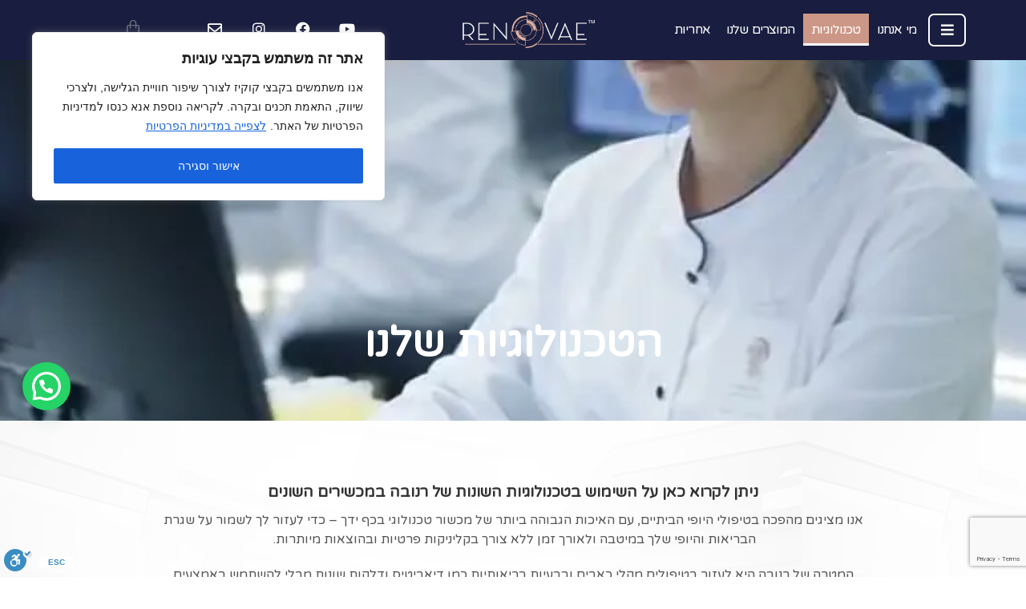

--- FILE ---
content_type: text/html; charset=utf-8
request_url: https://www.google.com/recaptcha/api2/anchor?ar=1&k=6Lf8NWkoAAAAAAU0i5pwvyKKLu4M7ZX5BQpEnOaa&co=aHR0cHM6Ly9yZW5vdmFlLmNvLmlsOjQ0Mw..&hl=en&v=7gg7H51Q-naNfhmCP3_R47ho&size=invisible&anchor-ms=20000&execute-ms=15000&cb=y1n3s0unekp3
body_size: 48274
content:
<!DOCTYPE HTML><html dir="ltr" lang="en"><head><meta http-equiv="Content-Type" content="text/html; charset=UTF-8">
<meta http-equiv="X-UA-Compatible" content="IE=edge">
<title>reCAPTCHA</title>
<style type="text/css">
/* cyrillic-ext */
@font-face {
  font-family: 'Roboto';
  font-style: normal;
  font-weight: 400;
  font-stretch: 100%;
  src: url(//fonts.gstatic.com/s/roboto/v48/KFO7CnqEu92Fr1ME7kSn66aGLdTylUAMa3GUBHMdazTgWw.woff2) format('woff2');
  unicode-range: U+0460-052F, U+1C80-1C8A, U+20B4, U+2DE0-2DFF, U+A640-A69F, U+FE2E-FE2F;
}
/* cyrillic */
@font-face {
  font-family: 'Roboto';
  font-style: normal;
  font-weight: 400;
  font-stretch: 100%;
  src: url(//fonts.gstatic.com/s/roboto/v48/KFO7CnqEu92Fr1ME7kSn66aGLdTylUAMa3iUBHMdazTgWw.woff2) format('woff2');
  unicode-range: U+0301, U+0400-045F, U+0490-0491, U+04B0-04B1, U+2116;
}
/* greek-ext */
@font-face {
  font-family: 'Roboto';
  font-style: normal;
  font-weight: 400;
  font-stretch: 100%;
  src: url(//fonts.gstatic.com/s/roboto/v48/KFO7CnqEu92Fr1ME7kSn66aGLdTylUAMa3CUBHMdazTgWw.woff2) format('woff2');
  unicode-range: U+1F00-1FFF;
}
/* greek */
@font-face {
  font-family: 'Roboto';
  font-style: normal;
  font-weight: 400;
  font-stretch: 100%;
  src: url(//fonts.gstatic.com/s/roboto/v48/KFO7CnqEu92Fr1ME7kSn66aGLdTylUAMa3-UBHMdazTgWw.woff2) format('woff2');
  unicode-range: U+0370-0377, U+037A-037F, U+0384-038A, U+038C, U+038E-03A1, U+03A3-03FF;
}
/* math */
@font-face {
  font-family: 'Roboto';
  font-style: normal;
  font-weight: 400;
  font-stretch: 100%;
  src: url(//fonts.gstatic.com/s/roboto/v48/KFO7CnqEu92Fr1ME7kSn66aGLdTylUAMawCUBHMdazTgWw.woff2) format('woff2');
  unicode-range: U+0302-0303, U+0305, U+0307-0308, U+0310, U+0312, U+0315, U+031A, U+0326-0327, U+032C, U+032F-0330, U+0332-0333, U+0338, U+033A, U+0346, U+034D, U+0391-03A1, U+03A3-03A9, U+03B1-03C9, U+03D1, U+03D5-03D6, U+03F0-03F1, U+03F4-03F5, U+2016-2017, U+2034-2038, U+203C, U+2040, U+2043, U+2047, U+2050, U+2057, U+205F, U+2070-2071, U+2074-208E, U+2090-209C, U+20D0-20DC, U+20E1, U+20E5-20EF, U+2100-2112, U+2114-2115, U+2117-2121, U+2123-214F, U+2190, U+2192, U+2194-21AE, U+21B0-21E5, U+21F1-21F2, U+21F4-2211, U+2213-2214, U+2216-22FF, U+2308-230B, U+2310, U+2319, U+231C-2321, U+2336-237A, U+237C, U+2395, U+239B-23B7, U+23D0, U+23DC-23E1, U+2474-2475, U+25AF, U+25B3, U+25B7, U+25BD, U+25C1, U+25CA, U+25CC, U+25FB, U+266D-266F, U+27C0-27FF, U+2900-2AFF, U+2B0E-2B11, U+2B30-2B4C, U+2BFE, U+3030, U+FF5B, U+FF5D, U+1D400-1D7FF, U+1EE00-1EEFF;
}
/* symbols */
@font-face {
  font-family: 'Roboto';
  font-style: normal;
  font-weight: 400;
  font-stretch: 100%;
  src: url(//fonts.gstatic.com/s/roboto/v48/KFO7CnqEu92Fr1ME7kSn66aGLdTylUAMaxKUBHMdazTgWw.woff2) format('woff2');
  unicode-range: U+0001-000C, U+000E-001F, U+007F-009F, U+20DD-20E0, U+20E2-20E4, U+2150-218F, U+2190, U+2192, U+2194-2199, U+21AF, U+21E6-21F0, U+21F3, U+2218-2219, U+2299, U+22C4-22C6, U+2300-243F, U+2440-244A, U+2460-24FF, U+25A0-27BF, U+2800-28FF, U+2921-2922, U+2981, U+29BF, U+29EB, U+2B00-2BFF, U+4DC0-4DFF, U+FFF9-FFFB, U+10140-1018E, U+10190-1019C, U+101A0, U+101D0-101FD, U+102E0-102FB, U+10E60-10E7E, U+1D2C0-1D2D3, U+1D2E0-1D37F, U+1F000-1F0FF, U+1F100-1F1AD, U+1F1E6-1F1FF, U+1F30D-1F30F, U+1F315, U+1F31C, U+1F31E, U+1F320-1F32C, U+1F336, U+1F378, U+1F37D, U+1F382, U+1F393-1F39F, U+1F3A7-1F3A8, U+1F3AC-1F3AF, U+1F3C2, U+1F3C4-1F3C6, U+1F3CA-1F3CE, U+1F3D4-1F3E0, U+1F3ED, U+1F3F1-1F3F3, U+1F3F5-1F3F7, U+1F408, U+1F415, U+1F41F, U+1F426, U+1F43F, U+1F441-1F442, U+1F444, U+1F446-1F449, U+1F44C-1F44E, U+1F453, U+1F46A, U+1F47D, U+1F4A3, U+1F4B0, U+1F4B3, U+1F4B9, U+1F4BB, U+1F4BF, U+1F4C8-1F4CB, U+1F4D6, U+1F4DA, U+1F4DF, U+1F4E3-1F4E6, U+1F4EA-1F4ED, U+1F4F7, U+1F4F9-1F4FB, U+1F4FD-1F4FE, U+1F503, U+1F507-1F50B, U+1F50D, U+1F512-1F513, U+1F53E-1F54A, U+1F54F-1F5FA, U+1F610, U+1F650-1F67F, U+1F687, U+1F68D, U+1F691, U+1F694, U+1F698, U+1F6AD, U+1F6B2, U+1F6B9-1F6BA, U+1F6BC, U+1F6C6-1F6CF, U+1F6D3-1F6D7, U+1F6E0-1F6EA, U+1F6F0-1F6F3, U+1F6F7-1F6FC, U+1F700-1F7FF, U+1F800-1F80B, U+1F810-1F847, U+1F850-1F859, U+1F860-1F887, U+1F890-1F8AD, U+1F8B0-1F8BB, U+1F8C0-1F8C1, U+1F900-1F90B, U+1F93B, U+1F946, U+1F984, U+1F996, U+1F9E9, U+1FA00-1FA6F, U+1FA70-1FA7C, U+1FA80-1FA89, U+1FA8F-1FAC6, U+1FACE-1FADC, U+1FADF-1FAE9, U+1FAF0-1FAF8, U+1FB00-1FBFF;
}
/* vietnamese */
@font-face {
  font-family: 'Roboto';
  font-style: normal;
  font-weight: 400;
  font-stretch: 100%;
  src: url(//fonts.gstatic.com/s/roboto/v48/KFO7CnqEu92Fr1ME7kSn66aGLdTylUAMa3OUBHMdazTgWw.woff2) format('woff2');
  unicode-range: U+0102-0103, U+0110-0111, U+0128-0129, U+0168-0169, U+01A0-01A1, U+01AF-01B0, U+0300-0301, U+0303-0304, U+0308-0309, U+0323, U+0329, U+1EA0-1EF9, U+20AB;
}
/* latin-ext */
@font-face {
  font-family: 'Roboto';
  font-style: normal;
  font-weight: 400;
  font-stretch: 100%;
  src: url(//fonts.gstatic.com/s/roboto/v48/KFO7CnqEu92Fr1ME7kSn66aGLdTylUAMa3KUBHMdazTgWw.woff2) format('woff2');
  unicode-range: U+0100-02BA, U+02BD-02C5, U+02C7-02CC, U+02CE-02D7, U+02DD-02FF, U+0304, U+0308, U+0329, U+1D00-1DBF, U+1E00-1E9F, U+1EF2-1EFF, U+2020, U+20A0-20AB, U+20AD-20C0, U+2113, U+2C60-2C7F, U+A720-A7FF;
}
/* latin */
@font-face {
  font-family: 'Roboto';
  font-style: normal;
  font-weight: 400;
  font-stretch: 100%;
  src: url(//fonts.gstatic.com/s/roboto/v48/KFO7CnqEu92Fr1ME7kSn66aGLdTylUAMa3yUBHMdazQ.woff2) format('woff2');
  unicode-range: U+0000-00FF, U+0131, U+0152-0153, U+02BB-02BC, U+02C6, U+02DA, U+02DC, U+0304, U+0308, U+0329, U+2000-206F, U+20AC, U+2122, U+2191, U+2193, U+2212, U+2215, U+FEFF, U+FFFD;
}
/* cyrillic-ext */
@font-face {
  font-family: 'Roboto';
  font-style: normal;
  font-weight: 500;
  font-stretch: 100%;
  src: url(//fonts.gstatic.com/s/roboto/v48/KFO7CnqEu92Fr1ME7kSn66aGLdTylUAMa3GUBHMdazTgWw.woff2) format('woff2');
  unicode-range: U+0460-052F, U+1C80-1C8A, U+20B4, U+2DE0-2DFF, U+A640-A69F, U+FE2E-FE2F;
}
/* cyrillic */
@font-face {
  font-family: 'Roboto';
  font-style: normal;
  font-weight: 500;
  font-stretch: 100%;
  src: url(//fonts.gstatic.com/s/roboto/v48/KFO7CnqEu92Fr1ME7kSn66aGLdTylUAMa3iUBHMdazTgWw.woff2) format('woff2');
  unicode-range: U+0301, U+0400-045F, U+0490-0491, U+04B0-04B1, U+2116;
}
/* greek-ext */
@font-face {
  font-family: 'Roboto';
  font-style: normal;
  font-weight: 500;
  font-stretch: 100%;
  src: url(//fonts.gstatic.com/s/roboto/v48/KFO7CnqEu92Fr1ME7kSn66aGLdTylUAMa3CUBHMdazTgWw.woff2) format('woff2');
  unicode-range: U+1F00-1FFF;
}
/* greek */
@font-face {
  font-family: 'Roboto';
  font-style: normal;
  font-weight: 500;
  font-stretch: 100%;
  src: url(//fonts.gstatic.com/s/roboto/v48/KFO7CnqEu92Fr1ME7kSn66aGLdTylUAMa3-UBHMdazTgWw.woff2) format('woff2');
  unicode-range: U+0370-0377, U+037A-037F, U+0384-038A, U+038C, U+038E-03A1, U+03A3-03FF;
}
/* math */
@font-face {
  font-family: 'Roboto';
  font-style: normal;
  font-weight: 500;
  font-stretch: 100%;
  src: url(//fonts.gstatic.com/s/roboto/v48/KFO7CnqEu92Fr1ME7kSn66aGLdTylUAMawCUBHMdazTgWw.woff2) format('woff2');
  unicode-range: U+0302-0303, U+0305, U+0307-0308, U+0310, U+0312, U+0315, U+031A, U+0326-0327, U+032C, U+032F-0330, U+0332-0333, U+0338, U+033A, U+0346, U+034D, U+0391-03A1, U+03A3-03A9, U+03B1-03C9, U+03D1, U+03D5-03D6, U+03F0-03F1, U+03F4-03F5, U+2016-2017, U+2034-2038, U+203C, U+2040, U+2043, U+2047, U+2050, U+2057, U+205F, U+2070-2071, U+2074-208E, U+2090-209C, U+20D0-20DC, U+20E1, U+20E5-20EF, U+2100-2112, U+2114-2115, U+2117-2121, U+2123-214F, U+2190, U+2192, U+2194-21AE, U+21B0-21E5, U+21F1-21F2, U+21F4-2211, U+2213-2214, U+2216-22FF, U+2308-230B, U+2310, U+2319, U+231C-2321, U+2336-237A, U+237C, U+2395, U+239B-23B7, U+23D0, U+23DC-23E1, U+2474-2475, U+25AF, U+25B3, U+25B7, U+25BD, U+25C1, U+25CA, U+25CC, U+25FB, U+266D-266F, U+27C0-27FF, U+2900-2AFF, U+2B0E-2B11, U+2B30-2B4C, U+2BFE, U+3030, U+FF5B, U+FF5D, U+1D400-1D7FF, U+1EE00-1EEFF;
}
/* symbols */
@font-face {
  font-family: 'Roboto';
  font-style: normal;
  font-weight: 500;
  font-stretch: 100%;
  src: url(//fonts.gstatic.com/s/roboto/v48/KFO7CnqEu92Fr1ME7kSn66aGLdTylUAMaxKUBHMdazTgWw.woff2) format('woff2');
  unicode-range: U+0001-000C, U+000E-001F, U+007F-009F, U+20DD-20E0, U+20E2-20E4, U+2150-218F, U+2190, U+2192, U+2194-2199, U+21AF, U+21E6-21F0, U+21F3, U+2218-2219, U+2299, U+22C4-22C6, U+2300-243F, U+2440-244A, U+2460-24FF, U+25A0-27BF, U+2800-28FF, U+2921-2922, U+2981, U+29BF, U+29EB, U+2B00-2BFF, U+4DC0-4DFF, U+FFF9-FFFB, U+10140-1018E, U+10190-1019C, U+101A0, U+101D0-101FD, U+102E0-102FB, U+10E60-10E7E, U+1D2C0-1D2D3, U+1D2E0-1D37F, U+1F000-1F0FF, U+1F100-1F1AD, U+1F1E6-1F1FF, U+1F30D-1F30F, U+1F315, U+1F31C, U+1F31E, U+1F320-1F32C, U+1F336, U+1F378, U+1F37D, U+1F382, U+1F393-1F39F, U+1F3A7-1F3A8, U+1F3AC-1F3AF, U+1F3C2, U+1F3C4-1F3C6, U+1F3CA-1F3CE, U+1F3D4-1F3E0, U+1F3ED, U+1F3F1-1F3F3, U+1F3F5-1F3F7, U+1F408, U+1F415, U+1F41F, U+1F426, U+1F43F, U+1F441-1F442, U+1F444, U+1F446-1F449, U+1F44C-1F44E, U+1F453, U+1F46A, U+1F47D, U+1F4A3, U+1F4B0, U+1F4B3, U+1F4B9, U+1F4BB, U+1F4BF, U+1F4C8-1F4CB, U+1F4D6, U+1F4DA, U+1F4DF, U+1F4E3-1F4E6, U+1F4EA-1F4ED, U+1F4F7, U+1F4F9-1F4FB, U+1F4FD-1F4FE, U+1F503, U+1F507-1F50B, U+1F50D, U+1F512-1F513, U+1F53E-1F54A, U+1F54F-1F5FA, U+1F610, U+1F650-1F67F, U+1F687, U+1F68D, U+1F691, U+1F694, U+1F698, U+1F6AD, U+1F6B2, U+1F6B9-1F6BA, U+1F6BC, U+1F6C6-1F6CF, U+1F6D3-1F6D7, U+1F6E0-1F6EA, U+1F6F0-1F6F3, U+1F6F7-1F6FC, U+1F700-1F7FF, U+1F800-1F80B, U+1F810-1F847, U+1F850-1F859, U+1F860-1F887, U+1F890-1F8AD, U+1F8B0-1F8BB, U+1F8C0-1F8C1, U+1F900-1F90B, U+1F93B, U+1F946, U+1F984, U+1F996, U+1F9E9, U+1FA00-1FA6F, U+1FA70-1FA7C, U+1FA80-1FA89, U+1FA8F-1FAC6, U+1FACE-1FADC, U+1FADF-1FAE9, U+1FAF0-1FAF8, U+1FB00-1FBFF;
}
/* vietnamese */
@font-face {
  font-family: 'Roboto';
  font-style: normal;
  font-weight: 500;
  font-stretch: 100%;
  src: url(//fonts.gstatic.com/s/roboto/v48/KFO7CnqEu92Fr1ME7kSn66aGLdTylUAMa3OUBHMdazTgWw.woff2) format('woff2');
  unicode-range: U+0102-0103, U+0110-0111, U+0128-0129, U+0168-0169, U+01A0-01A1, U+01AF-01B0, U+0300-0301, U+0303-0304, U+0308-0309, U+0323, U+0329, U+1EA0-1EF9, U+20AB;
}
/* latin-ext */
@font-face {
  font-family: 'Roboto';
  font-style: normal;
  font-weight: 500;
  font-stretch: 100%;
  src: url(//fonts.gstatic.com/s/roboto/v48/KFO7CnqEu92Fr1ME7kSn66aGLdTylUAMa3KUBHMdazTgWw.woff2) format('woff2');
  unicode-range: U+0100-02BA, U+02BD-02C5, U+02C7-02CC, U+02CE-02D7, U+02DD-02FF, U+0304, U+0308, U+0329, U+1D00-1DBF, U+1E00-1E9F, U+1EF2-1EFF, U+2020, U+20A0-20AB, U+20AD-20C0, U+2113, U+2C60-2C7F, U+A720-A7FF;
}
/* latin */
@font-face {
  font-family: 'Roboto';
  font-style: normal;
  font-weight: 500;
  font-stretch: 100%;
  src: url(//fonts.gstatic.com/s/roboto/v48/KFO7CnqEu92Fr1ME7kSn66aGLdTylUAMa3yUBHMdazQ.woff2) format('woff2');
  unicode-range: U+0000-00FF, U+0131, U+0152-0153, U+02BB-02BC, U+02C6, U+02DA, U+02DC, U+0304, U+0308, U+0329, U+2000-206F, U+20AC, U+2122, U+2191, U+2193, U+2212, U+2215, U+FEFF, U+FFFD;
}
/* cyrillic-ext */
@font-face {
  font-family: 'Roboto';
  font-style: normal;
  font-weight: 900;
  font-stretch: 100%;
  src: url(//fonts.gstatic.com/s/roboto/v48/KFO7CnqEu92Fr1ME7kSn66aGLdTylUAMa3GUBHMdazTgWw.woff2) format('woff2');
  unicode-range: U+0460-052F, U+1C80-1C8A, U+20B4, U+2DE0-2DFF, U+A640-A69F, U+FE2E-FE2F;
}
/* cyrillic */
@font-face {
  font-family: 'Roboto';
  font-style: normal;
  font-weight: 900;
  font-stretch: 100%;
  src: url(//fonts.gstatic.com/s/roboto/v48/KFO7CnqEu92Fr1ME7kSn66aGLdTylUAMa3iUBHMdazTgWw.woff2) format('woff2');
  unicode-range: U+0301, U+0400-045F, U+0490-0491, U+04B0-04B1, U+2116;
}
/* greek-ext */
@font-face {
  font-family: 'Roboto';
  font-style: normal;
  font-weight: 900;
  font-stretch: 100%;
  src: url(//fonts.gstatic.com/s/roboto/v48/KFO7CnqEu92Fr1ME7kSn66aGLdTylUAMa3CUBHMdazTgWw.woff2) format('woff2');
  unicode-range: U+1F00-1FFF;
}
/* greek */
@font-face {
  font-family: 'Roboto';
  font-style: normal;
  font-weight: 900;
  font-stretch: 100%;
  src: url(//fonts.gstatic.com/s/roboto/v48/KFO7CnqEu92Fr1ME7kSn66aGLdTylUAMa3-UBHMdazTgWw.woff2) format('woff2');
  unicode-range: U+0370-0377, U+037A-037F, U+0384-038A, U+038C, U+038E-03A1, U+03A3-03FF;
}
/* math */
@font-face {
  font-family: 'Roboto';
  font-style: normal;
  font-weight: 900;
  font-stretch: 100%;
  src: url(//fonts.gstatic.com/s/roboto/v48/KFO7CnqEu92Fr1ME7kSn66aGLdTylUAMawCUBHMdazTgWw.woff2) format('woff2');
  unicode-range: U+0302-0303, U+0305, U+0307-0308, U+0310, U+0312, U+0315, U+031A, U+0326-0327, U+032C, U+032F-0330, U+0332-0333, U+0338, U+033A, U+0346, U+034D, U+0391-03A1, U+03A3-03A9, U+03B1-03C9, U+03D1, U+03D5-03D6, U+03F0-03F1, U+03F4-03F5, U+2016-2017, U+2034-2038, U+203C, U+2040, U+2043, U+2047, U+2050, U+2057, U+205F, U+2070-2071, U+2074-208E, U+2090-209C, U+20D0-20DC, U+20E1, U+20E5-20EF, U+2100-2112, U+2114-2115, U+2117-2121, U+2123-214F, U+2190, U+2192, U+2194-21AE, U+21B0-21E5, U+21F1-21F2, U+21F4-2211, U+2213-2214, U+2216-22FF, U+2308-230B, U+2310, U+2319, U+231C-2321, U+2336-237A, U+237C, U+2395, U+239B-23B7, U+23D0, U+23DC-23E1, U+2474-2475, U+25AF, U+25B3, U+25B7, U+25BD, U+25C1, U+25CA, U+25CC, U+25FB, U+266D-266F, U+27C0-27FF, U+2900-2AFF, U+2B0E-2B11, U+2B30-2B4C, U+2BFE, U+3030, U+FF5B, U+FF5D, U+1D400-1D7FF, U+1EE00-1EEFF;
}
/* symbols */
@font-face {
  font-family: 'Roboto';
  font-style: normal;
  font-weight: 900;
  font-stretch: 100%;
  src: url(//fonts.gstatic.com/s/roboto/v48/KFO7CnqEu92Fr1ME7kSn66aGLdTylUAMaxKUBHMdazTgWw.woff2) format('woff2');
  unicode-range: U+0001-000C, U+000E-001F, U+007F-009F, U+20DD-20E0, U+20E2-20E4, U+2150-218F, U+2190, U+2192, U+2194-2199, U+21AF, U+21E6-21F0, U+21F3, U+2218-2219, U+2299, U+22C4-22C6, U+2300-243F, U+2440-244A, U+2460-24FF, U+25A0-27BF, U+2800-28FF, U+2921-2922, U+2981, U+29BF, U+29EB, U+2B00-2BFF, U+4DC0-4DFF, U+FFF9-FFFB, U+10140-1018E, U+10190-1019C, U+101A0, U+101D0-101FD, U+102E0-102FB, U+10E60-10E7E, U+1D2C0-1D2D3, U+1D2E0-1D37F, U+1F000-1F0FF, U+1F100-1F1AD, U+1F1E6-1F1FF, U+1F30D-1F30F, U+1F315, U+1F31C, U+1F31E, U+1F320-1F32C, U+1F336, U+1F378, U+1F37D, U+1F382, U+1F393-1F39F, U+1F3A7-1F3A8, U+1F3AC-1F3AF, U+1F3C2, U+1F3C4-1F3C6, U+1F3CA-1F3CE, U+1F3D4-1F3E0, U+1F3ED, U+1F3F1-1F3F3, U+1F3F5-1F3F7, U+1F408, U+1F415, U+1F41F, U+1F426, U+1F43F, U+1F441-1F442, U+1F444, U+1F446-1F449, U+1F44C-1F44E, U+1F453, U+1F46A, U+1F47D, U+1F4A3, U+1F4B0, U+1F4B3, U+1F4B9, U+1F4BB, U+1F4BF, U+1F4C8-1F4CB, U+1F4D6, U+1F4DA, U+1F4DF, U+1F4E3-1F4E6, U+1F4EA-1F4ED, U+1F4F7, U+1F4F9-1F4FB, U+1F4FD-1F4FE, U+1F503, U+1F507-1F50B, U+1F50D, U+1F512-1F513, U+1F53E-1F54A, U+1F54F-1F5FA, U+1F610, U+1F650-1F67F, U+1F687, U+1F68D, U+1F691, U+1F694, U+1F698, U+1F6AD, U+1F6B2, U+1F6B9-1F6BA, U+1F6BC, U+1F6C6-1F6CF, U+1F6D3-1F6D7, U+1F6E0-1F6EA, U+1F6F0-1F6F3, U+1F6F7-1F6FC, U+1F700-1F7FF, U+1F800-1F80B, U+1F810-1F847, U+1F850-1F859, U+1F860-1F887, U+1F890-1F8AD, U+1F8B0-1F8BB, U+1F8C0-1F8C1, U+1F900-1F90B, U+1F93B, U+1F946, U+1F984, U+1F996, U+1F9E9, U+1FA00-1FA6F, U+1FA70-1FA7C, U+1FA80-1FA89, U+1FA8F-1FAC6, U+1FACE-1FADC, U+1FADF-1FAE9, U+1FAF0-1FAF8, U+1FB00-1FBFF;
}
/* vietnamese */
@font-face {
  font-family: 'Roboto';
  font-style: normal;
  font-weight: 900;
  font-stretch: 100%;
  src: url(//fonts.gstatic.com/s/roboto/v48/KFO7CnqEu92Fr1ME7kSn66aGLdTylUAMa3OUBHMdazTgWw.woff2) format('woff2');
  unicode-range: U+0102-0103, U+0110-0111, U+0128-0129, U+0168-0169, U+01A0-01A1, U+01AF-01B0, U+0300-0301, U+0303-0304, U+0308-0309, U+0323, U+0329, U+1EA0-1EF9, U+20AB;
}
/* latin-ext */
@font-face {
  font-family: 'Roboto';
  font-style: normal;
  font-weight: 900;
  font-stretch: 100%;
  src: url(//fonts.gstatic.com/s/roboto/v48/KFO7CnqEu92Fr1ME7kSn66aGLdTylUAMa3KUBHMdazTgWw.woff2) format('woff2');
  unicode-range: U+0100-02BA, U+02BD-02C5, U+02C7-02CC, U+02CE-02D7, U+02DD-02FF, U+0304, U+0308, U+0329, U+1D00-1DBF, U+1E00-1E9F, U+1EF2-1EFF, U+2020, U+20A0-20AB, U+20AD-20C0, U+2113, U+2C60-2C7F, U+A720-A7FF;
}
/* latin */
@font-face {
  font-family: 'Roboto';
  font-style: normal;
  font-weight: 900;
  font-stretch: 100%;
  src: url(//fonts.gstatic.com/s/roboto/v48/KFO7CnqEu92Fr1ME7kSn66aGLdTylUAMa3yUBHMdazQ.woff2) format('woff2');
  unicode-range: U+0000-00FF, U+0131, U+0152-0153, U+02BB-02BC, U+02C6, U+02DA, U+02DC, U+0304, U+0308, U+0329, U+2000-206F, U+20AC, U+2122, U+2191, U+2193, U+2212, U+2215, U+FEFF, U+FFFD;
}

</style>
<link rel="stylesheet" type="text/css" href="https://www.gstatic.com/recaptcha/releases/7gg7H51Q-naNfhmCP3_R47ho/styles__ltr.css">
<script nonce="Wk0yGbnUJoZRX8J1veTFww" type="text/javascript">window['__recaptcha_api'] = 'https://www.google.com/recaptcha/api2/';</script>
<script type="text/javascript" src="https://www.gstatic.com/recaptcha/releases/7gg7H51Q-naNfhmCP3_R47ho/recaptcha__en.js" nonce="Wk0yGbnUJoZRX8J1veTFww">
      
    </script></head>
<body><div id="rc-anchor-alert" class="rc-anchor-alert"></div>
<input type="hidden" id="recaptcha-token" value="[base64]">
<script type="text/javascript" nonce="Wk0yGbnUJoZRX8J1veTFww">
      recaptcha.anchor.Main.init("[\x22ainput\x22,[\x22bgdata\x22,\x22\x22,\[base64]/MjU1OmY/[base64]/[base64]/[base64]/[base64]/bmV3IGdbUF0oelswXSk6ST09Mj9uZXcgZ1tQXSh6WzBdLHpbMV0pOkk9PTM/bmV3IGdbUF0oelswXSx6WzFdLHpbMl0pOkk9PTQ/[base64]/[base64]/[base64]/[base64]/[base64]/[base64]/[base64]\\u003d\x22,\[base64]\x22,\[base64]/CgQjCm3R4XAQ4w5/CuyYTwqfCpcO/[base64]/w7LCi8K7wpXDnQLCr8OpPzPDqFrCoBTDryXCjsOOHcOOAcOCw4HCtMKAbzDClMO4w7A3fn/[base64]/CqcK7w4dXwrsHLcKFB3fCn8Krw5/Cp8O4wq4FOsKncynCnsKSwqPDuXhDFcKAIgjDrGbCtcOXDHsww7hQDcO7wq3ChmN7MHB1wp3CtjHDj8KHw5rCkyfCkcOKACvDpF42w6tUw7/[base64]/[base64]/[base64]/wpx/acOHMsKBPMOGHG/CqkfCj3LDocKMMwPCrsKweFHCqcO0FMKLF8KROMOnwpDDoC3DocOgwqcPE8K8XsOOGVguJsOkw5PCkMKbw6UVwqHDrDfClMOhGzLDk8KUJkFEwqrCmMKHwoI4wpXChTzCrMKBw6BawrnCq8KndcK3woA/ZG4JEG/DrsKuAsKQwpbClm3Ch8Kkwo/CocKlwpTDtyooDhLCiwTCliIEGCAbwrZpeMOHGRN6w7HCvhrCrmnDmMKbIMK3wq02TMO1worCskTDpShEw5DChMKjdFU3wpbClGlHVcKMIFzDr8O3GcOOwq06wqUhwqwiw6rDqRTCksK9w4MGw57Co8Kjw6FsVw/Cnh7Cm8OPw7dbw5fCjkPCo8O3wqXClwZjf8K8woRdw7I8w41GSHXDgF9wWBDCssO0woXCqEtXwo46w7gSwonChcO/WcK3MlHDjcOcw4rDvcOJJcKeWQvDozhmTcKNFVhtw6/[base64]/Doy9wemBZwqnCnUc9cXhdSMOYwqvDlcKswo7DnlBBPAvCiMKqBMKWRcOlw5fCrhtNw6NbVgPDm3gQwqPCngY2wrDDlAjCn8OIfsK/[base64]/CiEQFJcOKPMO+clYBwrXDmR5gw7EgOAguFlocCsKQTnk6w5Axw5TCtSsGOQjDtxbCncK8ZXwvw41XwohFMMOVA2VQw7zCiMK6w44ww6XDlETDhsODBQ4fdwJOw5IlVMOkw7/[base64]/Ds8OOGWQJw4rDmUnCisOMBw/DsMO8wrHCjsOmwoXDjVzDq8Kmw4LCnU46H2wuRTArLsKUI0UwRgdjBBHCpj/Dqlhww6/DpyImesOSwoAGwqLCix3DminDicKiwrN7B2YCaMO2ZjbCgcOJAi3DkcOxw5BWwpciPcKrw5w9e8KqWwV/QsOOwrrDti44w4PCiw3DkDPCsHDDisOawo95w7bCoy7DiBFuw6kJwqnDosOhwokPXlTDjcObdjhxbXRMwq12GnTCpsK9BsKeHHlVwqBsw7tGYcKKR8O7wojDlMOGw4PDsT8FUcKfRGPDnml+KSc/[base64]/CiMOkfcOvS8KrwocOwr8KH8KOwq8KRsOpwrYmw5/DswbDs3l/aRvDpwIPB8KGw6LDscOtRxrCmlhuw446w6wxw47DjihVd0nDsMKQwocTwrLCosKfw5lAEElPwoXCpMOIwrfDn8OHwr8Re8OUw6fDscKLFcOiDMOBCThaIsOKw4jCrwYBwqPDv2Q1woliw7TDrCRgdcOaJsK6EMKUfcKRw7FYLMOmJgfDicOCDMKmw68/eG7DrMKcw4DCvz7Ds31XVipyRGh1woHCukbDiz3DnMOGBXvDgyzDs0HCph3CnsKKwrouw6wbdGM7wqfCgEg3w4TDtMKGwojDsHQRw6jDpFwuYFhxwqRIT8Krwq/CgHbDgx7DusOdw6oMwqJPWsOBw4HChywTw4h6eWgcw4kZFSwWFEotw501WsKGLMOaN09RA8OxbCHCmkHCohXDs8Kgwq3CpcKBwqV7wrAzScObUMO2WQgawpwWwodDMzbDjsOZL35fwqnDiGvCnHLCigfCljLDv8Obw6dLwrZNw5BEQDzCoErDqTbDhsOLWGE/S8OteUUbT1vDo0ptCirCmyVkGMOwwoUVBzkVbm3Dl8KzJ2Agwo7DqjjDmsKZw5Q9BXPCnsO0AS7DoDxICcKcUG1pw5rDnnnCucK5w6pbwr0KGcOgW0bCm8KKwrx8WVnDo8KIVQnDhMOOV8OnwojDnyEmwojCu3dPw7QqKsOsNmzCvk/Duw3CgsKMLsKPwqAoT8O1P8OGGsOeCMKCXUHCmThcdMKEYsK/[base64]/DojjCuiIzwoNZw7fCm0jDt8OVbn/Cuw7Cm8OzwrjCo8KyCUnCk8KXw78nw4HDvcO4w7vCtSNgBxs6w7l0w7ImNQXDlTAhw6rDs8OJMA4JD8K7wqLCqT8SwpF9QcONwq0OAlrCo2/DmsOsaMKRW2w+GsONwo4RwoLCljhsV3YlRH1EwoTDlwg+w7Viw5p1Y0DCrcOMwqvCtVs4eMOsSsO8woo1PEwawrMWE8KeesKuR1dMPT/Du8Knwr/CnMKwfMOgw4vCvSknwrfDuMKXQsK/[base64]/Cgk7DssObwoBROcO5GcKzw6ZSwofDoRTDrsKJw5DDrsO6LsKmX8OYGz8ww7jClmbCh1XDr0Vhwodzw6LCi8OTw5MMFcKxecOyw6DDrMKORcK2wrfCnl/[base64]/DiMK/woR1wrnDoMOPw4/DkTTDlnrCjsK4GijClkfCkQxKwozCvsK2w60QwrLCtsKrKsKjwp/CnsKHwqxvRcKtw5zCmETDmEbDlBHDqwHDmMONYcKCwpjDqMOawqHDnMO1wpvDs2XCicOwIMOKUjfCiMO3CcKkw4siL2pOL8OUAMK7aAA3KnDDrMOHw5DCusO4wr1zw4pdP3fDnmHDghPDlsOjwqzCgFg5wqM1CRY0w6LDjm/DsCY+KHbDqgJFw5TDkBzCrcK4wqrCsxTChsO3w753w40swpNkwovDicOtw4bDoWBaPAMuaSgTwofDm8OKwq/CiMO5w6rDlVrClQw3cV5ONMKJPmrDhSsbw6rCrMKbDcOjw4FHW8KtwqXCscKbwqgAw4zDucOHw7DDqMKxdMKBPz7CkcKfwovCoBPDhB3CsMKXworDoSZ5wr0ww6phwp7Dj8OrVxlZSifDgsO/aCbCsMOvw7rDuFNvw7PDuw7CksKUw63CsxHCqDsKOVMFwoPDqmfCi1RMW8OxwrsnFRzCrg9PZsKlw53Dn2Fzw5zCgMO+Y2TCsTPDjsOVRcOgbj7DscOhARo4aldYfHBXwqHCrizCumwAw6zCjXHCmRk4XsKvwqbDrB7Dr0sMw6jCnsONEhTCkcOUVsOsDAgyQh/DgDRYwqURwrXDgx/DmzAowpnDnMKMYcKMEcKCw7DChMKTw4dzCcONLMKBGl7ClTbDh0UnKibCj8OmwoI+QHV5w4LDh08sOQjCok85GcOkX0t0w5HCiyPCmUYmw4RYwrJWOxXDtMKeCnE3CmpUw5zCugRTwqDCi8OleX3DvMK/w5vDinfDhk/CgcKNwp3Cl8KowpoldMOCwrzCs2jChQXCgHHCpwNxwrdmwrHDlDXDpUELLcKAPMKrwoNUwqVPMAbCuDRnwoBcIcK/[base64]/CgsOKeDvCqMOMw6HDjTXCscKXU2rDkm8mw5fCucORw4tkQcO/wr/CpV5pw4l2w7zCn8KUSsOHPTHCiMOba3vDtVlPwoXCpBI0wrNmw51dR3fDp15Jw5QNw7M1wolewrh5wo1XIEPClkTCv8KNw5nCoMK1w4EBw7dQwpNKw5zCmcOjBBQxw7o5wqYJwpnDkRPDssOPJMKgLXfDgGtnaMKeaFB7CcKIwozDuS/CtCY0w6lQwq/ClMKOwpANYsKEw69ewqBBDzgaw49lBHQBwqbDoBzChsOmCMKIQMOmAUciWS9qwo/CtcOUwrR/A8Ohwqw4w4IUw7zCp8KGCQ5sCHDClMOfw4PCoVnDqsOcbMKbFMKAfUbCscKpT8ObAcK9ay/Dpy0nW3DCrcO8NcKHw7HDssKCMsOEw6hWw7VYwpTDvQBQbgnDoHPCmhFXDsOYbMKRFcOyOsKqIsKCwpEpwpbDqxPDjcOjRMOIw6HCgHfCkcK9w5kKYVtSw74/wpzCghjCjAnDvhoBScOqB8O5wpFFAsKMw5ZbZ3DDt2xuwrzDjijDl2R0FA3DhsObT8OGAcOkw5c6w6YbasO0LmBAw4TDqsKLw7bCisKNaG4oLMK6ZsKow4nDucO2CcKVC8KQwrpOB8OuT8OvBsO0B8ONQMK/woHCvgFKwpp+bMOtfnYGO8KzwozDlwzChyx/w6/CoknCnMKhw7jCkDDCvMOowoXCtMOoV8OeEHDCr8OJLsK7OBxTQzN+aljCpWNCw4rCsHTDoVnCmcOsDsK1UEYaNU7DsMKLw4kDPDnDlcOjwqvCn8K9w6YKb8KswoFTEMKTa8KEBcO8w5rDu8OtNlLDrS1LLm4ZwpQbaMKQQiYOQsO6wr7CtcOewoRRMMO/w6PDqg56wpDDtMOVwrnDvsOtwp0uw57DjVTDt03CtcK/woDChcOMwr3ChcOswojCksK/[base64]/[base64]/eEbCg34Rw4DDiV0Gw49lwo1lwqDDpsKlwpbDrhc2wrPCqAdSQ8OIKRUqKMO3LWw4wpgew59lJA/DiATDlsOIw6EYw7/DnsOvwpdew5Vzwql4wqTCtsOUZcO5GwNkEgPCjcKvwpMJwqTDjsKjwownFD1nW0Eqw7wQC8KDw7x3PMK/[base64]/w53DgAsmFcK4wr7Dv8O/[base64]/w5shMQMew40RYVdgw7B4L8O3wpLDmcOUQ2I2MiLDpsKOw4vDpH7Cs8OMesKtLkfDlMKIEgrCnAlUHQVmXMKRwpvCicKvwpTDngdGJMOzJlDCjGQOwo5dwqDCksKVKARxOMKwY8O3cw7DijPDpsOuInlrQHo0wo7Dt2/Djn/CtEzDu8OnNsK4CsKZwo3CqsO2DylnwpPCjMOaDCN0w77DocOvwovDlsORa8Kib2dXw6I7w7M7wpTDqsOswoEIW0vCu8KRw4N/Zy8VwowoMcO8bQnCgFdAUHR+wrVmWMOtdcKRw7BUw6pRFMKCai51wqtNwo/Di8KTZWp/[base64]/wrtZw6LDt8O0B8KsXHZSXsO6PsO+wpoYwq5HOjLDkzp/[base64]/Ck8OIfDnDnW3CusK3MsOmekNvwoPDrxTCuioOeMO7wrpRXcKkaVx/wqYJfsOlXsKUeMOYOEsUwoUOwonDicOgw6rDucOlw7New5rDg8OPSMONfcKUMmPCr0/Dpk/Cv1oGwqrDoMO+w4FQwrbCiMKOCMOlw7Vrw43DicO/wq/DksK1w4fCuQvCtDrDl1VvAsKnJsKCXDBXwq1ywohywqHDoMKFNWzDq09FGsKSOhrDiBkWJMOtwq/Cu8ONw4TCv8OmC33Dh8K+w7IGw5bCjH/Dqz8uwrrDs3R+wofCicO7RsK9wozDk8KAIWgnw5XCrF4gKMOywrggZ8OKw7wwW1VxBMOHfcKUTmbDlBVuwot/w7rDvcKwwrxYFsO8w5vCjMOVwp7DpHHDu35JwpbCkcKRwqzDiMOAacK2wo06J2ZPcMKDwr3CjCwvFj3Ci8OfR1lpwq/DiRBswqZsQcKjdcKndsOFRQ5YbcK9w7DCkBEOwqc1bcKpwqxCW2jCvMOAwpnCl8KbacOkdHLDi3VGwqUiwpdoIhHCgsK0OsOHw5kbQ8OrblbCncO8wrrDklIkw6VHX8K3wrIDTMKRaEx3wqQjwpPCoMOywrFFw5Ebw6UDI3TClsOQwrLCocOvwowLfMOnwrzDvHQjwp/Co8OKwoTDonosFcKkwpYEIS93NMKBw5nClMKOw6piUy1yw4Miw4vCh1/[base64]/Cl8ONAsOwwpvCg1koOcKbASvCoUQ7w57DiyrCqmsRYsOrw70uw77CrlFBZRjCjMKKw5UaKMKyw73Du8OkXsOBwqs1fTzCm3PDqjpEw7HCqmpqXsKyFmbDrFtEw7xYd8K+PcKxMMKPRGcNwrEuwoVUw6o9w4F0w5/DiwUhXl4AEcKcw5pdMsOnwr7DmcOxE8Kcw5fDnH9dBcOJYMKnV3HCgT58woFCw6nCnFVQTxd9w4/[base64]/Cj0/ClTRQQcOuD8KcwonCnsOFw7JIwrx+OztwNsKZwos9JMK8ZhXCrsK9e2nDmC4Cf2ZBM2/CvsK7wqkqCCTCjsKLfV7DoB7CvMKWw7tVLMORwqzCv8KFaMOdN3DDpcK1w4Ahwq3ClMK/w5TDtRjCvmstwoMlwr0lwo/[base64]/ClMKaUwXDvE8DPzfDtVzDlnUmHMO5D8KUw77Dp8K2S8Opwr1uwrIQEHATwpM0w6/CuMOtZcKCw5MhwrMsPMKbwp7CtcOfwqwGC8OXwrldwq3Cg1LDtcO8w4LCn8K5w4BnHMK5dMKMwoDDiR3CvsKQwqFgERIoXRPCscK/[base64]/[base64]/CsXJaw5MVf8OFRMK1d8KFXXjDgwZdKg4fH8OEIA8sw5PCsEzDmsO/w77CucKXSDcGw7l/wrB2Vn4jw63DuSrCgsOtKXfCvDjDkBnCkMK8QHIFTCs4wo3ChsKoMsK3wobCgcOfIMKYf8OiYzjCqsKJHGfCvsOoGQhhw687TjEqwpsEwopAAMO7wosMw67CvMOJwpF/[base64]/bkTDnwoxdV59MRw/wrBJwqkVwrdpwohnIgXDpQXDhMOxw5hAwrhewpPClV8fw4zCiA7DhcKJw5/Cm1TDvUzCt8OAGA9BBsOhw69TwpXCkMO/wpcwwph4w6ovRcONwqbDu8KUJCTCssOwwr5qwpTCijhdw5vDgMKJJVo5RxDCrT0TQcObVXvDp8KNwqzCrh7Ci8OOw4jCqsK2woFPVsKhQcKjK8OjwozDu0RnwrpZw7/Cp30lHcKFa8K6XTfCsAUCBcKaw6DDqMO+EGkofEHCjGvCmGDCi0oZM8OaYMOUXWXCgn/[base64]/az1OwqLCncOxw6/[base64]/Cgi3Dny1lM8OGairCmsKAScOWw5VewqLCoWTCk8K1wqR1wqVbwqHCgT1xRcKgGnwkwrANw4IQwr7DqhUrasKWw5tNwqjDusKjw5rCjTZ7DmzDtMKtwoE/wrLCti94BsOfDMKcw7hrw4AAbSTDnsOhwqTDgxtDw5PCumAyw4zDnV17wq3CgxYKwq9DO2nCln3DhMKRw5HDnMKZwrBPwofChsKcSEHDkMKhT8KTwqdQwrApw7zCsRoxwr0HwqnDsC1MwrDDn8O2wqNdYSDDqXY5w4bCl1/DtkHCqcO2EsK8WMKfwr3Ch8KDwqHCksKMD8KUwrfDk8Osw6FDw7oEShoIEUs8U8KXaSPCv8KJRMKKw7F9Jy1+wqJQKsOHCMOKeMOqw5oUwqZwGsO1wodlIcKbw7glw4s1TMKpQcOHO8OgD25ewpLCg0HDjMKVwp/DhMKbccKLTnMcGGA5bkENwowcHl3DnMO1wpFTPhoHw4U/IEXCjsOzw4HCu3DDgcOhY8OGFMKVwpU+cMOKUQIzaFA+VTDDhyjDicKueMO5w4rCscKmWiLCocKhcgrDscKQMxchGsKvXcO/[base64]/DoMKBCngbGD3Dp8OtwpVXcMKUwpPDhcOUEsKYQMOvEcOrDxbCiMKkwrbDhsOsKzEnbV/CoUBlwonDpwvCsMO8E8OFLcOlFG0OOcK0woHDhsO9w6N2H8OUWsK/UcOmMsK1wr1OwoQkw5PCi0Apwp/Dj1hRw6zCrQlHw4LDoExxXlVzOcK2w541MsKIJsOlTsOgH8OYYGsqwqtnCRfDm8O4wq7DkkDDrVEUw7d+PcOlA8KtwqnDtUhOXMONw6LCuBREw6TCo8OwwpBvw43Ct8K/CRLCl8OLXksjw6zCtcKgw5U/wrUjw5LDhjNwwoLDgQNJw6LCocKUG8K0wqgQcsKkwp1fw7gxw7nDkMORw4ppf8Ouw63ChsO5w5xUw6HDtsOrw6nCim/CtA1WNUTDi15OZjBdA8OhfMOCw5Yewp1nwofDqBQew4U5wrfDgiDCj8K5wpTDksOHLsOHw6gHwqpPPWphBsOYw4INw5rDgcOuwrPCiG/DhsO4ECIcZ8KzEzZVcg8+cT/DvioQw7/CtF4PAcKVDMOVw4LDj2LCv2gLwpMeZ8OWIz9YwrF4I3jDlcKUw49yw4l4cUfDk1AbdcONw6M4GcOFHhDCrsKqwqPCsj3CmcOswqNVw6dCdcOLTsKqw6jDm8KwPRzCpMKSw6HDkMOTOzbCkwnDoQl1w6MawqLCusKjYk/Dj27CksOvD3bCo8KXwpIENcOxw698wpwdP0kEUcKRdn/[base64]/Dj3TDqwJvMivCijYqw4zCryRqJsKmPcKBN1rDj27DlEAMbcOnQ8OOwrjCtl0HwobCmcK7w6FLBgLDr2EzGyTDqEkJw5PDsSXCs3jCmnRfwoIxw7PCtl9KFnEmT8KwBF4lRcOMwr40w6QMw6saw4EDNTXCnxt6GsKfQsOUw4/DrcKVw7jCgGEEecOIw6EQdsOZLHwbRwsawp8hw4lmwqnDucO3ZMOHw5nDnMO0Tx4VPVPDpsOxw492w7ZjwpjDgTnCnsKHw5F6wr7CpyDCicOZSgcdJ03DuMOrSjM8w7bDvhXCkcOMw6dyPF0gw7E+JcK7ZsOKw4YgwrwXMcKMw5DCuMO0OcKxwppoABfDkHZBOsK2eR/Dp18lwpvCu2kIw6JGYcKXeF/Cmw/DgsO+T1zCqFEgw6J0WcK/CcK1Q2UoVUnCum/CmcKnf1HCrHjDiEtwKsKsw5Q8w43CmsKTT3BTAWtMPMOhw5XCqMOWwpnDq0xpw75vdEXCr8OKS1jDq8Oqw6ExEMO5wrjCogQhGcKJSE7CsgrClsKWEBZvw6t8YHjDszomwq7CgyLCu251w59vw7bDgGUvEsOiGcKVw5AzwpowwrIvwpfDt8KmwrDCkhDDvsOzTC/DkMOTM8KdbVLCqz8Xwo4kMcKmw4jCpsOBw4l0wrsLwpg4aRDDkjvChlY3wpLDmsOPc8K/PR09w407wqXCkcOrwovDm8KXwr/ChsKawplcw7IQODoRwo4kTcOjw6jDq1NCGjQdVsKewrfDmMO+PEjDr1/DhiZlBsKtw6/Dl8KKwrvCv0ZywqzCr8ODU8OfwqUBdCfCg8O5YCVCw67DjjXDhydLwq9nG0ZlcnzDhEHCs8K+ICXDgcKTwpEiSsOqwoTDq8OYw7LCgMKbwrXCq2DCv2/DvsKiUALCscOZfC3DpsOLwo7CrWfDocKtIiLCqMK3bsKUwpbCqCrDkSB3w7EcMUrCgMODD8KCWMOxU8Odc8K/wqkCcnTCjQ7DocKpFcKOw7bDvwDCtEU4w63CscOPwp/Cj8KDGSjCvcOGw4g+JBXCocKeJ1hqZX3DusKMVRk6MsKKKsK+UcKbwqbCh8OsaMOJU8OSwpsofUzCvcOnwr/[base64]/DocKkw6rCpMKyDsO4LsK7w5jDhMOKw47ChgTCrh0Tw5/CgyrCh1JBw7rCuRBfwpzCm0d2wq3CkmDDomHDtsKTCsKpSsKzd8Ksw50cwrLDsHvClsObw7sSw7EsBCw1wp9TMnBow6gWwphLwrYVw6LCnsOlRcOYwozDvMKoJMO/OXJpIMKuAUjDqnbDginChMKVEsOMTsONwrlOwrfCiHDCjcKtwqPDjcOwOVx+wqBiwqnCr8KWwqIXOW56fsKPWjDDl8OYZU3DssKNVsK4S3PDuTJPaMKRw7TChgzDtsOyb0UhwoEMwqs8wqJXKVgKwrdewpnDkStyGsOJesK/[base64]/Cri3CqzwhwoU/wpcCwqXDhsKowox0w73CtMKtwo7Dh03DrC3Dq2tXwocwYHXCgsKew7LCoMK9w67CgMOHX8KIXcO5w7vClWjClMK1wp1uwqjCqF9Jw7rDtsK3QAguwoLDuR/DmzrDhMO2wqHCvj0mw7p3w6XCscOLIMOJNcOZSyNnehhEa8KawqFDw6wnV3UMYsOhAVgEDTHDomB9ecKsCFQiCsKOF2nCuVbCuX9/w6phw4vCkcONw4RdwpnDgwAMbDNMwpHCn8Oew7TCul/Do37Dl8OGwoVuw4jCvQBhwojCohvDs8KGw5DDvXoZwrwBw7x6w6rDsn/Dq07Ds3PDqMOYCSPCtMKDwp/DvgYyw411fMKywqxnfMKuUsODwr7Dg8KzD3LDsMKbw4ARw6skw4rDkQl/[base64]/[base64]/[base64]/wprDtcOZLcKlZcKnBC3DjsODwrMkLHzDscOGBiLCvDDCsEjDukIpUGzCsijDgjRgLEMqbMOoQsKYw5d2KTbDuBVyVMKZXhwHwrwZw5bCqcK/EsKnw6rCjsKaw7xmw65fO8KDGT/DvcOffMOyw5rDhUvClMO7wqA0C8OyFizCjsOECF1TC8OEw6XCgTnDo8OULEAmwpHDgWjCqcOewrnDpMOuIBvDiMKpwqXCj3TCpgMyw4/DmcKSwokkw7gVwrTCosKDwrjDlmfDgsK1wqXDsmhcw6lYwqIOw5fDu8OccMKfw6p3B8OeDsOpVBnCksOPwo8Jw5zDlhjClmVhQQrCkEZXwqLDj049cQXCtxbClcO1GcKPwqEcRibDucK2JWMKw6/[base64]/DtcKhwo/DgsKoIMKMFQoQD8Kfw6TDmhchX2BcwofDusOOY8OELnlrHMK2wqjDh8KTwpVsw5zDssOVBx3DmG5UVgEaWsOow4Zzw5/DoH/DjMKqAcOYLsOXWQt0wopjKhIzVCJMwpEpwqHDo8O/fcKUwqrDhUDCjcO+KcORw4xBw74Nw5F1REFyRg7DvytPQcKkwq1UdzPDisOOXXBDwqJnHsOgKsOGUX0Mw403J8OMw6vChcOERDDCjMODDCw+w4wzBy1DecKdwq3Co1NiM8OTw63CucKawrnDszbCisOjw7/CkMOTfMKxwqbDvsOaasKbwoXDocObw7gxWsK+wq45wpnDkyodw61ew4EDw5YmZwvCrx9aw7ASaMKfa8OPTcKQw6h8CsOccsKrw5jCo8ODQsKlw4XCvBI7VhbCtVHDq0XCi8K9wrl3wrh5woM6TsKuwpJywoVvTF/DlsOOw6bDocK9wrvDu8OFw7bDnDHCvcO2wpdew51sw7vDjWDCtXPCqAUPL8OSw5duwqrDsi/Du2DCsRYqA27Du2jDlEInw70FUUDCmcO5w5/DusO8w6tpOsK9CcOMF8KAf8OiwrFlw60ZFsOuw5gjwqLDtnA0GMOFdMOKMsKHNS3CjMKcNyPCtcKJw4TCjWDCpW8AU8OowojCvRMZNixqwqHCucO8wqs8w60ywrDChjIYw77DkMKywo4zBnvDpsKJOWpvGSPDgMKxw4dPw7Z/GsKibUrCuggQS8Ktw5/DkWl5Y1oow7TDiQpww5UgwqDCtXTDn31HJ8KYSH7CvcKtwrsbOD7DpBfCvz5Awr/CucOJKsOFw4Ikw4bCosOxRG1qB8KQw7HDr8KWR8OtRQDCk3MLZ8Khw7vCsDccw6lzwrVdQHPDs8KFaRPDsgMgb8Oiwp8wM2bDqGTDqMKJwoTDqgvCnMOxw51ywrPCmwMwAlovF2wqw4MNw6HCqzTCtT7Cqlduw4w/IHQ2ZkXCgMOFa8OXw6wKUgB+TEjDrcKaE2lfbHciSsOdXsKkFwxDBAfCtMOfDsO/[base64]/DsMOBGD4+TcOzSjvDvzo7w5HDpn1fYsKewpZSFwfDiHtwwo3DncOLwpMiwrdKwqrDncOIwqFRVxHCuAU/wo5Bw7bCkcO/[base64]/DkH7CuMK9OMK/dh/CuCvCgk8NwqlVw4PDrFzDtnfCmcK9eMOfTC3DnMOXJMKsUsO2KSDCuMO1wp7DmmFJJ8O/O8O/w7DDng3CjsOMwr7CjsKFTsK6w4rCuMOqw47DsRhUDcKOdMKiLgQKXsOMbyfDjhbDl8OZWcOTfcOuwrjCtMO4fxrCnMK5w63CnmQUwq7Cq2gBE8OWQT5pwqvDnDPDusKEw7HCrMOOw7gGC8KYwo7Cu8KRSMOVwoMew5jCmsKYw53CtcKRPCM/wpZKelvDmn7CjSvDkQTDkFPDs8OVQBUowqLCpGrCnH4uagHCs8O2EcOFwofCicK8MMO7w5jDicOTw75gXEwUSmd2ZQcqw7/DvcORwq/[base64]/ChMKQSX/CjMKACXp4w6LDu8OTwq7DosO+E34LUcK3wphQOgp3wrgkF8Kwe8Kmw7tne8KvDC4mRsOJPcKUw4PCnMOew4IxYMKXJhnCvsO0Jh3CjsKPwqvCtn7DvMO/MFB8F8Orw6HDqnQQw5jDtsOAT8O/w7lcDsKpfW7CvsKOwrDCqzzDhSMwwoADZlFewrzCugxgw55Jw77CpcKSw5jDsMOhNBY5wohpw6ReGMO9V07CgFTCmyZGw63CnsKvBcKyQEUWwqV1w73DvzBIUEIJCXAOwr/[base64]/DicOuwqF4w4DDmEhdE8KJacK2wopxw5jDusO1wrHCu8K6w4DCtcKUbGrDig15esOHQVF4MsOXOsKywoPDl8OubCzCk3DDhRvCtRJVw5RCw6EAL8Oiw6fDrmwrNkY1w58GY3x7wr/CrnlFw4g/[base64]/DvR9RM8KoEB1fDFDDgWBEOFnDt33DgMKVw7/DlG85wqzDuFsrXQxwcsOPw58+w4d2wr5FB3TDs14hwo8dYXnCh0vDkyXDjcK8wobCmSczJMOewoPCl8OOWEJMD1Qzw5Y3XcOew5/CpFl9w5VjXVNJwqZSw73DnmMgPGpzwpJEL8O5DMKjw5nDmMKtw7snw4bCvjfDkcOCwrkiOsKZwox8w41OGHEKwqM2SsOwRBbCrMK+NsOMcMKeG8O2AMOrYArCq8OMFMO0w4lmHxUiw4jDhG/DgH7DmMOoGmbCqHEww7x5EMOuw41pw4lYPsO1OcOjViA/biU6w64Mw5/Drk/[base64]/XibDnUgTw48gwpRAw6fCl3fCmsOnXlM1B8K+NXZSIlDDp1V0MMKJw6osaMKpbEzDlB0GBjTDp8Oow6fDkcKUw4/Ds2nCjMKRCGDCtsOfw6DDq8Kpw55JFl4bw7EZEMKfwo57wrczKMOHGD7DuMOjw6nDgMOJwq7DpCR4w4wMb8O7w73DjQDDh8OSK8OZw69fw50Kw6NBwo50GGPCjXhYw54XdMKJw5lAYsOtecOFPWxNw7DDvVHCrkvCmAzDtE/CimnCgFEgSXnDmlbDrW1Gc8OrwqIvwpBwwpoVwptRwptNScOgDSTDvRNmJ8KTwr4xXxYZw7BBKcO1w4xNw4zDqMOowq1FUMOTwrkOSMKFwofDqcOZw6DDtjR3wr7CszclHcKMK8KrG8KFw4Vfwpccw4ZkF2/CpcOOC0XCjMK1NWJZw4jDrDUEZAjCicORw6RcwrsnCVZydcOEw6jDq2HDgcOaZ8K2WMK+K8OeY1TCvsOAwqjDlRIqw7/CvcKMwpvDoxBSwrDCl8KBwqFOw444w5XDs1g/NkbCi8OAHMOVw7Vbw6LDgQzCtXAfw6B4w6XCqDPDhHRJCsOtAnHDisOMXwbDvUISPMKEwp/DocKGX8K0FDJhw4Z5ZsK/w53CtcO+wqXCm8KvdUUOwpnCgjRoJsKQw47CkBwwEArDjcKQwpgxw5LDhVpsO8K3wqDCgh7DqUoSwr/DvsOnw4LCncOGw70kW8OFfUI6X8ODV3BSMRFbw67DsSlFwp5MwqNvw7bDhyIWwrjDuDstwpRowpp8WyDDqMKswrV2w7N9PwJzwrRnw7TCssK7EixzIjTDok/[base64]/w4N+TMOpL3NIwqURYcKFw7AKw4UTw5PCpF17w5HDo8K6w7bCscOqKgUACsOqGTXDk3fDvCl+wqLDucKHwrLDuxbDpsKQCybDmsKuwovCtMKlbi7Chn3CvUoHwo/DiMKjOsKVbMOYw6NDwovCn8OlwqlSwqLDscKBw5/DggzDnUUJV8Oxwq5NP2DCq8OMw4/CucOtw7HCpQzDt8KEw6jCjQjDo8Orw6zCt8Khw7ZjJAdvCcOzwqA1wr5RAsONWBgYV8O0BUXDu8KQMcKXw5TCtifCuxdWXWZbwofDjjcPd3/ChsKCCAjDvsOCw6d0FFXCjj7DiMOew7giw6HDt8O6XwHDocOOwqZUa8K6wrjDsMKZBScmcmzCj1s2wr5sMMKmAsOmwowUwqQ6wr/Cg8KQHsOuw6E1wqrDjsOEwpgwwpjDiSnDksKSDRtjwofCk2EGOMKFQ8OHwrvCusOBwqvCq1rCrMKBBT8dw4XDoXTCq2PDrXDDusKhwp8OwrfCmsOuwqV6ZzZ+MsO8Vhc/wo3CrVBOVwNzZMOZWMK0wr/DuDQ/wrHDmxxCw4LDtcOVwplxwqjCuEzCp0/CuMK1ZcOOLcO3w5Iuwr1TwoXCk8OlQ3BRbSHCocOZw4JCw7/Chy4Xw6FaHsKWwrDDh8KjAsKdwofDicKtw6Mww5d6FnpNwqg3BiHCiHbDncORGnHCllTDigVNeMOrwozDjT0iwoPCmsOjKgpIwqTDi8OmQMKjFQPDrVvCukEEwqZ5QgnDnMK2wo4tIUvDjQfCo8O2cR3CsMKnVzotBMKbbg5EwpDDtcOyeUkwwoB/Hyw6w50QNFHDrMKrwp5RMMOrw6HDksOcSifDk8Opw4vDi0jCrsOHwoZmw4g+KGDCt8OrIcOAbjLChMK5Kk/[base64]/[base64]/CqMKQw6hSwrjCpWjDlWPDkcOew5jCkTfCi8K+dcKfw7d0w6fCsmJ6JhM+HcKaZAQlNsO5GsKnSVnCmB/Dr8OxIwxuwoULw65fwpDCmMOAclBIdsKUw5LDhi/[base64]/CqizCpl/DvEsmPcKkVAvDnMKBwoppwroyfcKew6rCj2rDscKlCE7Ct1AQI8KVVcKyAUzCgDfCslPDmn9LfMKLwpzDqz9DOH4OZx5YAWBKwpBVOiDDpQ7DncO2w7vCunI+bAHDhkIMfXPDjsOjwrUUQsKUCic6wp4UeHJ/wpjCiMOHw6LDuDMKwqQpV2ZGw5lgw6PCrGFbw5pDZsKGw5jCjMOkw5gVw48VFsKUwqDDlcKxG8OEw53CoH/CgFPCssOiwr/Cn0s9MgodwrjDkCDDisKJDSDDshpmw5DDhCvCpQQHw5IMwrbDpsOcwotGwoDCiDPDuMO3woUfDE0bw6gzJMKzw7nCh3nDoljCk1rCnsK6w7w/wqvDocK8wq3CnTNvaMOlwpPDi8K3wrA7K0rDjMOUwqULfcKsw6bCjMOBw7vDvsKgw53DgwjCmcKUwox8w7Nyw50FC8O0fsOVwpZAKMOEw7jCo8OGwrQ3dzxoSlvCrRbColPDrhTCm28TEMKRQMOSYMKHZ3wIw51WImDDky/DhMKONMKPw7HDs0R2wqYSOsO/Q8OCwrhGbMKebcKfCzVbw7xWYjpoXsOVw5fDrxzCtC11w4TDmcKERcOyw4HDmgHCoMKwZMOWGz5gOMKUS1B0wp0qwp4Dw69uw4wRw4NLIMOYwr8kw6zDn8KWw6EtwqnDojFbScKZK8OHNcKcw57DhUQtSMODJMKCWnbCq1rDswHDiF9qN0/[base64]/w5LCuMOpw6XCm2rDjV3Dq8OCwpY8w4gkbAQdw7vCo03CjMKEwqcIw6/CgsOzSsOCwqxTwq9hw6DCrHfDl8OVa1jDiMOuwpHDkcOQB8O1w754w6hdM1Z5biUiF0vDs1pFw5IuwrnDhsKKw7vDjcOccMOdwpIDN8KoesKGwp/CmHYuZEfCgSPCg2DDqcOnw7/[base64]/ClsKjwrTDrHvDvkXCqMK5w48GwpjDgU1IJsOiwrUGw6DClA7DskfDksO2w67Chj3CrMOLwqXCvWHDk8Ovwp/CkMKqwo3DpAAjXsOPwplew7XCp8Kca2fCrsKJeHXDsg3Duz0wwqnDvAPCr3bDl8K/TUjCrsK+w7dSVMKqSQI7NyrDinE5w79GIBPDkmDDucOpw6ciwrFAw6NXI8Ocwq5vKcKowqpkVmMZw7bDvsOXJMOBTQchwqlGA8KOwqxWBBJKw7XDrcOQw6EZYknChcKCGcOxw5/CucOfw7/[base64]/DiivDgSTDmsOlw4IUXcKhwpnCr3Q2OGPDg0HDnMKDw7DDuTIBw4bCmcOFY8ORL0EFw4LCpUs6wo01ZMORwp/CjFjCncK1wrxqEsO+w4vCnyLDqXHDg8K4CxB8wpE5NGpMGcK9w64sGWTDg8O/[base64]/DhCAvBF/ChFXDgC0sw6/[base64]/DnsO5UcKiwpXChy0YwrNUDXPDoD/DrFtowq0APWHDoi8Rwrtow59RC8Kka3Bxw5FyO8OGGV16w4VAw7LCg0cxw7BJw6dXw4fDnxNrDhVzIMKpSsOQZcKSIHMFBcK6wp/CjcO7woVjGcKlL8Kjw53DssO2M8OSw5/DjFlRUcKfW0gsW8KlwqxLeW7DmsKPwrpebXZVwqVSXsOVwpRgPcOvwqvDnHY2I38yw44xwrkUFmUXcsODWMK2fxLCgcOgwrXCo1pzM8KdEnIIwpTDoMK9F8O8JMKuw5otwp/CmjlEwoo2fE7DpG4Ow5gLR2XCqsOkND5kVQTDlsK9fyDCiWbDqzBCAVFqwqrCoXjCmU9LwovDujo0wp8swroxQMOAw5BgSW7DocKHw4VYJQYpbcOPwrDDhCE0bx7Cj0nCu8Olwph2w7vDljbDisOHBMOGwpTCncKjw5Vdw4Z4w5/[base64]/[base64]/Cpj10wpA7wr8+I1PCscORwrvDu8KpfsORBGvCvMKNYSYawoUFEXHDtVzCmVcfSMK4VGvDr3rCk8K0wpXCvsK/UW8xwpzDlcK+wqo7w4sfw47DljfClsKiwpNnw6knw41xwpZ8HMKsDw7DmsOAwrXCvMOgG8Kfw7LDi3ERbsOMKmrDrVltQ8KhCMKjw6N8fHxTwqUGwofCk8OGbX/DsMKUbMO9GcOAw4nCgjNCYMK2wrFkPFjCggLCjwbDmMKKwoN3JG7Ct8KgwrzDkyV+Z8ORw5nDiQ\\u003d\\u003d\x22],null,[\x22conf\x22,null,\x226Lf8NWkoAAAAAAU0i5pwvyKKLu4M7ZX5BQpEnOaa\x22,0,null,null,null,1,[21,125,63,73,95,87,41,43,42,83,102,105,109,121],[-1442069,310],0,null,null,null,null,0,null,0,null,700,1,null,0,\[base64]/tzcYADoGZWF6dTZkEg4Iiv2INxgAOgVNZklJNBoZCAMSFR0U8JfjNw7/vqUGGcSdCRmc4owCGQ\\u003d\\u003d\x22,0,0,null,null,1,null,0,0],\x22https://renovae.co.il:443\x22,null,[3,1,1],null,null,null,1,3600,[\x22https://www.google.com/intl/en/policies/privacy/\x22,\x22https://www.google.com/intl/en/policies/terms/\x22],\x22KcJH4VMOgzGx40bDp7jCFGnJHSoEU3Nz8TznQ/la04E\\u003d\x22,1,0,null,1,1765500390816,0,0,[185,178,246],null,[100,11,90,124,107],\x22RC-nNkGs7vR5EJjxg\x22,null,null,null,null,null,\x220dAFcWeA7JyDsUJWoUNCE5wRnyETQrAVo597VZniGLKXPeHEXfSg7KgHJxOTPIQfJ7Oc1i61C55O9juQSBmIoH37cnz5S4Q38TNw\x22,1765583190583]");
    </script></body></html>

--- FILE ---
content_type: text/css
request_url: https://renovae.co.il/wp-content/uploads/elementor/css/post-262.css?ver=1754564828
body_size: 1697
content:
.elementor-262 .elementor-element.elementor-element-6d188f3e > .elementor-container{min-height:400px;}.elementor-262 .elementor-element.elementor-element-6d188f3e:not(.elementor-motion-effects-element-type-background), .elementor-262 .elementor-element.elementor-element-6d188f3e > .elementor-motion-effects-container > .elementor-motion-effects-layer{background:url("https://renovae.co.il/wp-content/uploads/2021/04/Screenshot_1.jpg") 50% 50%;background-size:cover;}.elementor-262 .elementor-element.elementor-element-6d188f3e{transition:background 0.3s, border 0.3s, border-radius 0.3s, box-shadow 0.3s;padding:0px 0px 50px 0px;}.elementor-262 .elementor-element.elementor-element-6d188f3e > .elementor-background-overlay{transition:background 0.3s, border-radius 0.3s, opacity 0.3s;}.elementor-262 .elementor-element.elementor-element-7547d1df > .elementor-widget-container{margin:20px 0px 10px 0px;}.elementor-262 .elementor-element.elementor-element-7547d1df{text-align:center;}.elementor-262 .elementor-element.elementor-element-7547d1df .elementor-heading-title{font-family:"Varela Round", Sans-serif;font-size:52px;font-weight:600;color:#FFFFFF;}.elementor-262 .elementor-element.elementor-element-625575e8:not(.elementor-motion-effects-element-type-background), .elementor-262 .elementor-element.elementor-element-625575e8 > .elementor-motion-effects-container > .elementor-motion-effects-layer{background-image:url("https://renovae.co.il/wp-content/uploads/2021/02/intro-bg-1.png");}.elementor-262 .elementor-element.elementor-element-625575e8{transition:background 0.3s, border 0.3s, border-radius 0.3s, box-shadow 0.3s;}.elementor-262 .elementor-element.elementor-element-625575e8 > .elementor-background-overlay{transition:background 0.3s, border-radius 0.3s, opacity 0.3s;}.elementor-262 .elementor-element.elementor-element-20f03397 > .elementor-widget-wrap > .elementor-widget:not(.elementor-widget__width-auto):not(.elementor-widget__width-initial):not(:last-child):not(.elementor-absolute){margin-bottom:0px;}.elementor-262 .elementor-element.elementor-element-20f03397 > .elementor-element-populated{margin:0% 10% 0% 10%;--e-column-margin-right:10%;--e-column-margin-left:10%;padding:80px 0px 80px 0px;}.elementor-262 .elementor-element.elementor-element-5e7ec71{text-align:center;}.elementor-262 .elementor-element.elementor-element-5e7ec71 .elementor-heading-title{font-family:var( --e-global-typography-primary-font-family ), Sans-serif;font-weight:var( --e-global-typography-primary-font-weight );}.elementor-262 .elementor-element.elementor-element-4fd51e2{--spacer-size:13px;}.elementor-262 .elementor-element.elementor-element-beb6c4c > .elementor-widget-container{margin:0px 0px 20px 0px;}.elementor-262 .elementor-element.elementor-element-beb6c4c{text-align:center;color:#555555;font-family:var( --e-global-typography-secondary-font-family ), Sans-serif;font-weight:var( --e-global-typography-secondary-font-weight );}.elementor-262 .elementor-element.elementor-element-994cc43 > .elementor-widget-container{margin:0px 0px 20px 0px;}.elementor-262 .elementor-element.elementor-element-994cc43{text-align:center;color:#555555;font-family:var( --e-global-typography-secondary-font-family ), Sans-serif;font-weight:var( --e-global-typography-secondary-font-weight );}.elementor-262 .elementor-element.elementor-element-82ba050 > .elementor-widget-container{margin:0px 0px 20px 0px;}.elementor-262 .elementor-element.elementor-element-82ba050{text-align:center;color:#555555;font-family:var( --e-global-typography-secondary-font-family ), Sans-serif;font-weight:var( --e-global-typography-secondary-font-weight );}.elementor-262 .elementor-element.elementor-element-2ae0a53 > .elementor-widget-container{margin:0px 0px 20px 0px;}.elementor-262 .elementor-element.elementor-element-2ae0a53{text-align:center;color:#555555;font-family:var( --e-global-typography-secondary-font-family ), Sans-serif;font-weight:var( --e-global-typography-secondary-font-weight );}.elementor-262 .elementor-element.elementor-element-6e6af3c7:not(.elementor-motion-effects-element-type-background), .elementor-262 .elementor-element.elementor-element-6e6af3c7 > .elementor-motion-effects-container > .elementor-motion-effects-layer{background-color:#FFF9F7;}.elementor-262 .elementor-element.elementor-element-6e6af3c7{transition:background 0.3s, border 0.3s, border-radius 0.3s, box-shadow 0.3s;padding:80px 0px 80px 0px;}.elementor-262 .elementor-element.elementor-element-6e6af3c7 > .elementor-background-overlay{transition:background 0.3s, border-radius 0.3s, opacity 0.3s;}.elementor-262 .elementor-element.elementor-element-5a42c9c5 > .elementor-widget-wrap > .elementor-widget:not(.elementor-widget__width-auto):not(.elementor-widget__width-initial):not(:last-child):not(.elementor-absolute){margin-bottom:0px;}.elementor-262 .elementor-element.elementor-element-373566a3{--spacer-size:20px;}.elementor-262 .elementor-element.elementor-element-50f83dad:not(.elementor-motion-effects-element-type-background) > .elementor-widget-wrap, .elementor-262 .elementor-element.elementor-element-50f83dad > .elementor-widget-wrap > .elementor-motion-effects-container > .elementor-motion-effects-layer{background-image:url("https://renovae.co.il/wp-content/uploads/2021/02/tech-face-box.jpg");background-position:center center;background-repeat:no-repeat;background-size:cover;}.elementor-262 .elementor-element.elementor-element-50f83dad > .elementor-element-populated{transition:background 0.3s, border 0.3s, border-radius 0.3s, box-shadow 0.3s;margin:0px 15px 0px 15px;--e-column-margin-right:15px;--e-column-margin-left:15px;padding:0px 0px 0px 0px;}.elementor-262 .elementor-element.elementor-element-50f83dad > .elementor-element-populated > .elementor-background-overlay{transition:background 0.3s, border-radius 0.3s, opacity 0.3s;}.elementor-262 .elementor-element.elementor-element-a780db1 .elb-imban-ctn:before{background-color:hidden;background-image:url("https://renovae.co.il/wp-content/uploads/2021/02/face-bg.jpg");background-position:center center;background-size:cover;}.elementor-262 .elementor-element.elementor-element-a780db1 .elb-imban-ctn{min-height:300px;padding:20px 20px 20px 20px;}.elementor-262 .elementor-element.elementor-element-a780db1 .elb-imban-title{font-family:var( --e-global-typography-primary-font-family ), Sans-serif;font-weight:var( --e-global-typography-primary-font-weight );margin:0px 0px 0px 0px;}.elementor-262 .elementor-element.elementor-element-a780db1 .elb-imban-info{color:#E6E6E6;font-family:var( --e-global-typography-secondary-font-family ), Sans-serif;font-weight:var( --e-global-typography-secondary-font-weight );margin:5px 0px 15px 0px;}.elementor-262 .elementor-element.elementor-element-a780db1 .elb-btn-ctn{margin:0px 0px 0px 0px;}.elementor-262 .elementor-element.elementor-element-61089206:not(.elementor-motion-effects-element-type-background) > .elementor-widget-wrap, .elementor-262 .elementor-element.elementor-element-61089206 > .elementor-widget-wrap > .elementor-motion-effects-container > .elementor-motion-effects-layer{background-image:url("https://renovae.co.il/wp-content/uploads/2021/02/tech-body-box.jpg");background-position:center center;background-repeat:no-repeat;background-size:cover;}.elementor-262 .elementor-element.elementor-element-61089206 > .elementor-element-populated{transition:background 0.3s, border 0.3s, border-radius 0.3s, box-shadow 0.3s;margin:0px 15px 0px 15px;--e-column-margin-right:15px;--e-column-margin-left:15px;padding:0px 0px 0px 0px;}.elementor-262 .elementor-element.elementor-element-61089206 > .elementor-element-populated > .elementor-background-overlay{transition:background 0.3s, border-radius 0.3s, opacity 0.3s;}.elementor-262 .elementor-element.elementor-element-c8c0f87 .elb-imban-ctn:before{background-color:hidden;background-image:url("https://renovae.co.il/wp-content/uploads/2021/02/body-bg.jpg");background-position:center center;background-size:cover;}.elementor-262 .elementor-element.elementor-element-c8c0f87 .elb-imban-ctn{min-height:300px;padding:20px 20px 20px 20px;}.elementor-262 .elementor-element.elementor-element-c8c0f87 .elb-imban-title{font-family:var( --e-global-typography-primary-font-family ), Sans-serif;font-weight:var( --e-global-typography-primary-font-weight );margin:0px 0px 0px 0px;}.elementor-262 .elementor-element.elementor-element-c8c0f87 .elb-imban-info{color:#E6E6E6;font-family:var( --e-global-typography-secondary-font-family ), Sans-serif;font-weight:var( --e-global-typography-secondary-font-weight );margin:5px 0px 15px 0px;}.elementor-262 .elementor-element.elementor-element-c8c0f87 .elb-btn-ctn{margin:0px 0px 0px 0px;}.elementor-262 .elementor-element.elementor-element-a434c7d:not(.elementor-motion-effects-element-type-background), .elementor-262 .elementor-element.elementor-element-a434c7d > .elementor-motion-effects-container > .elementor-motion-effects-layer{background-image:url("https://renovae.co.il/wp-content/uploads/2021/02/tech-bg-new-1.jpg");background-position:center center;background-repeat:no-repeat;background-size:cover;}.elementor-262 .elementor-element.elementor-element-a434c7d{transition:background 0.3s, border 0.3s, border-radius 0.3s, box-shadow 0.3s;}.elementor-262 .elementor-element.elementor-element-a434c7d > .elementor-background-overlay{transition:background 0.3s, border-radius 0.3s, opacity 0.3s;}.elementor-262 .elementor-element.elementor-element-4b1ec26:not(.elementor-motion-effects-element-type-background) > .elementor-widget-wrap, .elementor-262 .elementor-element.elementor-element-4b1ec26 > .elementor-widget-wrap > .elementor-motion-effects-container > .elementor-motion-effects-layer{background-image:url("https://renovae.co.il/wp-content/uploads/2021/02/face-tech.png");background-position:100% 0px;background-repeat:repeat-x;background-size:50% auto;}.elementor-262 .elementor-element.elementor-element-4b1ec26 > .elementor-element-populated{transition:background 0.3s, border 0.3s, border-radius 0.3s, box-shadow 0.3s;}.elementor-262 .elementor-element.elementor-element-4b1ec26 > .elementor-element-populated > .elementor-background-overlay{transition:background 0.3s, border-radius 0.3s, opacity 0.3s;}.elementor-262 .elementor-element.elementor-element-c500765 > .elementor-element-populated{padding:50px 50px 50px 50px;}.elementor-262 .elementor-element.elementor-element-2c2163d > .elementor-widget-wrap > .elementor-widget:not(.elementor-widget__width-auto):not(.elementor-widget__width-initial):not(:last-child):not(.elementor-absolute){margin-bottom:0px;}.elementor-262 .elementor-element.elementor-element-b566df2 .elementor-icon-box-wrapper{text-align:right;}.elementor-262 .elementor-element.elementor-element-b566df2{--icon-box-icon-margin:10px;}.elementor-262 .elementor-element.elementor-element-b566df2 .elementor-icon-box-title{margin-bottom:10px;color:#FFFFFF;}.elementor-262 .elementor-element.elementor-element-b566df2.elementor-view-stacked .elementor-icon{background-color:#CC9786;}.elementor-262 .elementor-element.elementor-element-b566df2.elementor-view-framed .elementor-icon, .elementor-262 .elementor-element.elementor-element-b566df2.elementor-view-default .elementor-icon{fill:#CC9786;color:#CC9786;border-color:#CC9786;}.elementor-262 .elementor-element.elementor-element-b566df2 .elementor-icon{font-size:35px;}.elementor-262 .elementor-element.elementor-element-b566df2 .elementor-icon-box-title, .elementor-262 .elementor-element.elementor-element-b566df2 .elementor-icon-box-title a{font-family:"Varela Round", Sans-serif;font-size:20px;font-weight:600;}.elementor-262 .elementor-element.elementor-element-b566df2 .elementor-icon-box-description{color:#FFFFFF;}.elementor-262 .elementor-element.elementor-element-31d5508{text-align:right;color:#FFFFFF;font-family:var( --e-global-typography-secondary-font-family ), Sans-serif;font-weight:var( --e-global-typography-secondary-font-weight );}.elementor-262 .elementor-element.elementor-element-4898130{text-align:right;color:#FFFFFF;font-family:var( --e-global-typography-secondary-font-family ), Sans-serif;font-weight:var( --e-global-typography-secondary-font-weight );}.elementor-262 .elementor-element.elementor-element-b9c62d2{text-align:right;color:#FFFFFF;font-family:var( --e-global-typography-secondary-font-family ), Sans-serif;font-weight:var( --e-global-typography-secondary-font-weight );}.elementor-262 .elementor-element.elementor-element-b4c32fe{padding:100px 0px 0px 0px;}.elementor-262 .elementor-element.elementor-element-ea432a6 > .elementor-widget-wrap > .elementor-widget:not(.elementor-widget__width-auto):not(.elementor-widget__width-initial):not(:last-child):not(.elementor-absolute){margin-bottom:0px;}.elementor-262 .elementor-element.elementor-element-b58a81d .elementor-icon-box-wrapper{text-align:right;}.elementor-262 .elementor-element.elementor-element-b58a81d{--icon-box-icon-margin:10px;}.elementor-262 .elementor-element.elementor-element-b58a81d .elementor-icon-box-title{margin-bottom:10px;color:#FFFFFF;}.elementor-262 .elementor-element.elementor-element-b58a81d.elementor-view-stacked .elementor-icon{background-color:#CC9786;}.elementor-262 .elementor-element.elementor-element-b58a81d.elementor-view-framed .elementor-icon, .elementor-262 .elementor-element.elementor-element-b58a81d.elementor-view-default .elementor-icon{fill:#CC9786;color:#CC9786;border-color:#CC9786;}.elementor-262 .elementor-element.elementor-element-b58a81d .elementor-icon{font-size:35px;}.elementor-262 .elementor-element.elementor-element-b58a81d .elementor-icon-box-title, .elementor-262 .elementor-element.elementor-element-b58a81d .elementor-icon-box-title a{font-family:"Varela Round", Sans-serif;font-size:20px;font-weight:600;}.elementor-262 .elementor-element.elementor-element-b58a81d .elementor-icon-box-description{color:#FFFFFF;}.elementor-262 .elementor-element.elementor-element-b0fd874{text-align:right;color:#FFFFFF;font-family:var( --e-global-typography-secondary-font-family ), Sans-serif;font-weight:var( --e-global-typography-secondary-font-weight );}.elementor-262 .elementor-element.elementor-element-ae0d3fb{text-align:right;color:#FFFFFF;font-family:var( --e-global-typography-secondary-font-family ), Sans-serif;font-weight:var( --e-global-typography-secondary-font-weight );}.elementor-262 .elementor-element.elementor-element-3b2a630{padding:100px 0px 0px 0px;}.elementor-262 .elementor-element.elementor-element-4b842f7 > .elementor-widget-wrap > .elementor-widget:not(.elementor-widget__width-auto):not(.elementor-widget__width-initial):not(:last-child):not(.elementor-absolute){margin-bottom:0px;}.elementor-262 .elementor-element.elementor-element-95cb69c .elementor-icon-box-wrapper{text-align:right;}.elementor-262 .elementor-element.elementor-element-95cb69c{--icon-box-icon-margin:10px;}.elementor-262 .elementor-element.elementor-element-95cb69c .elementor-icon-box-title{margin-bottom:10px;color:#FFFFFF;}.elementor-262 .elementor-element.elementor-element-95cb69c.elementor-view-stacked .elementor-icon{background-color:#CC9786;}.elementor-262 .elementor-element.elementor-element-95cb69c.elementor-view-framed .elementor-icon, .elementor-262 .elementor-element.elementor-element-95cb69c.elementor-view-default .elementor-icon{fill:#CC9786;color:#CC9786;border-color:#CC9786;}.elementor-262 .elementor-element.elementor-element-95cb69c .elementor-icon{font-size:35px;}.elementor-262 .elementor-element.elementor-element-95cb69c .elementor-icon-box-title, .elementor-262 .elementor-element.elementor-element-95cb69c .elementor-icon-box-title a{font-family:"Varela Round", Sans-serif;font-size:20px;font-weight:600;}.elementor-262 .elementor-element.elementor-element-95cb69c .elementor-icon-box-description{color:#FFFFFF;}.elementor-262 .elementor-element.elementor-element-b692f2d{text-align:right;color:#FFFFFF;font-family:var( --e-global-typography-secondary-font-family ), Sans-serif;font-weight:var( --e-global-typography-secondary-font-weight );}.elementor-262 .elementor-element.elementor-element-4b76f4d{text-align:right;color:#FFFFFF;font-family:var( --e-global-typography-secondary-font-family ), Sans-serif;font-weight:var( --e-global-typography-secondary-font-weight );}.elementor-262 .elementor-element.elementor-element-14779d3{text-align:right;color:#FFFFFF;font-family:var( --e-global-typography-secondary-font-family ), Sans-serif;font-weight:var( --e-global-typography-secondary-font-weight );}.elementor-262 .elementor-element.elementor-element-1a5caf7{padding:100px 0px 0px 0px;}.elementor-262 .elementor-element.elementor-element-65b18f9 > .elementor-widget-wrap > .elementor-widget:not(.elementor-widget__width-auto):not(.elementor-widget__width-initial):not(:last-child):not(.elementor-absolute){margin-bottom:0px;}.elementor-262 .elementor-element.elementor-element-42fa787 .elementor-icon-box-wrapper{text-align:right;}.elementor-262 .elementor-element.elementor-element-42fa787{--icon-box-icon-margin:10px;}.elementor-262 .elementor-element.elementor-element-42fa787 .elementor-icon-box-title{margin-bottom:10px;color:#FFFFFF;}.elementor-262 .elementor-element.elementor-element-42fa787.elementor-view-stacked .elementor-icon{background-color:#CC9786;}.elementor-262 .elementor-element.elementor-element-42fa787.elementor-view-framed .elementor-icon, .elementor-262 .elementor-element.elementor-element-42fa787.elementor-view-default .elementor-icon{fill:#CC9786;color:#CC9786;border-color:#CC9786;}.elementor-262 .elementor-element.elementor-element-42fa787 .elementor-icon{font-size:35px;}.elementor-262 .elementor-element.elementor-element-42fa787 .elementor-icon-box-title, .elementor-262 .elementor-element.elementor-element-42fa787 .elementor-icon-box-title a{font-family:"Varela Round", Sans-serif;font-size:20px;font-weight:600;}.elementor-262 .elementor-element.elementor-element-42fa787 .elementor-icon-box-description{color:#FFFFFF;}.elementor-262 .elementor-element.elementor-element-90ed0d6{text-align:right;color:#FFFFFF;font-family:var( --e-global-typography-secondary-font-family ), Sans-serif;font-weight:var( --e-global-typography-secondary-font-weight );}.elementor-262 .elementor-element.elementor-element-796ced1{padding:100px 0px 0px 0px;}.elementor-262 .elementor-element.elementor-element-7edc759 > .elementor-widget-wrap > .elementor-widget:not(.elementor-widget__width-auto):not(.elementor-widget__width-initial):not(:last-child):not(.elementor-absolute){margin-bottom:0px;}.elementor-262 .elementor-element.elementor-element-9d82a13 .elementor-icon-box-wrapper{text-align:right;}.elementor-262 .elementor-element.elementor-element-9d82a13{--icon-box-icon-margin:10px;}.elementor-262 .elementor-element.elementor-element-9d82a13 .elementor-icon-box-title{margin-bottom:10px;color:#FFFFFF;}.elementor-262 .elementor-element.elementor-element-9d82a13.elementor-view-stacked .elementor-icon{background-color:#CC9786;}.elementor-262 .elementor-element.elementor-element-9d82a13.elementor-view-framed .elementor-icon, .elementor-262 .elementor-element.elementor-element-9d82a13.elementor-view-default .elementor-icon{fill:#CC9786;color:#CC9786;border-color:#CC9786;}.elementor-262 .elementor-element.elementor-element-9d82a13 .elementor-icon{font-size:35px;}.elementor-262 .elementor-element.elementor-element-9d82a13 .elementor-icon-box-title, .elementor-262 .elementor-element.elementor-element-9d82a13 .elementor-icon-box-title a{font-family:"Varela Round", Sans-serif;font-size:20px;font-weight:600;}.elementor-262 .elementor-element.elementor-element-9d82a13 .elementor-icon-box-description{color:#FFFFFF;}.elementor-262 .elementor-element.elementor-element-2b56cd9{text-align:right;color:#FFFFFF;font-family:var( --e-global-typography-secondary-font-family ), Sans-serif;font-weight:var( --e-global-typography-secondary-font-weight );}.elementor-262 .elementor-element.elementor-element-7cf84d9{text-align:right;color:#FFFFFF;font-family:var( --e-global-typography-secondary-font-family ), Sans-serif;font-weight:var( --e-global-typography-secondary-font-weight );}.elementor-262 .elementor-element.elementor-element-98d5439{text-align:right;color:#FFFFFF;font-family:var( --e-global-typography-secondary-font-family ), Sans-serif;font-weight:var( --e-global-typography-secondary-font-weight );}.elementor-262 .elementor-element.elementor-element-8105a08{padding:100px 0px 0px 0px;}.elementor-262 .elementor-element.elementor-element-f52c524 > .elementor-widget-wrap > .elementor-widget:not(.elementor-widget__width-auto):not(.elementor-widget__width-initial):not(:last-child):not(.elementor-absolute){margin-bottom:0px;}.elementor-262 .elementor-element.elementor-element-9105c1c .elementor-icon-box-wrapper{text-align:right;}.elementor-262 .elementor-element.elementor-element-9105c1c{--icon-box-icon-margin:10px;}.elementor-262 .elementor-element.elementor-element-9105c1c .elementor-icon-box-title{margin-bottom:10px;color:#FFFFFF;}.elementor-262 .elementor-element.elementor-element-9105c1c.elementor-view-stacked .elementor-icon{background-color:#CC9786;}.elementor-262 .elementor-element.elementor-element-9105c1c.elementor-view-framed .elementor-icon, .elementor-262 .elementor-element.elementor-element-9105c1c.elementor-view-default .elementor-icon{fill:#CC9786;color:#CC9786;border-color:#CC9786;}.elementor-262 .elementor-element.elementor-element-9105c1c .elementor-icon{font-size:35px;}.elementor-262 .elementor-element.elementor-element-9105c1c .elementor-icon-box-title, .elementor-262 .elementor-element.elementor-element-9105c1c .elementor-icon-box-title a{font-family:"Varela Round", Sans-serif;font-size:20px;font-weight:600;}.elementor-262 .elementor-element.elementor-element-9105c1c .elementor-icon-box-description{color:#FFFFFF;}.elementor-262 .elementor-element.elementor-element-9eadd5f{text-align:right;color:#FFFFFF;font-family:var( --e-global-typography-secondary-font-family ), Sans-serif;font-weight:var( --e-global-typography-secondary-font-weight );}.elementor-262 .elementor-element.elementor-element-9b94a72{text-align:right;color:#FFFFFF;font-family:var( --e-global-typography-secondary-font-family ), Sans-serif;font-weight:var( --e-global-typography-secondary-font-weight );}.elementor-262 .elementor-element.elementor-element-a848771{padding:100px 0px 0px 0px;}.elementor-262 .elementor-element.elementor-element-6802093 > .elementor-widget-wrap > .elementor-widget:not(.elementor-widget__width-auto):not(.elementor-widget__width-initial):not(:last-child):not(.elementor-absolute){margin-bottom:0px;}.elementor-262 .elementor-element.elementor-element-b76eeae .elementor-icon-box-wrapper{text-align:right;}.elementor-262 .elementor-element.elementor-element-b76eeae{--icon-box-icon-margin:10px;}.elementor-262 .elementor-element.elementor-element-b76eeae .elementor-icon-box-title{margin-bottom:10px;color:#FFFFFF;}.elementor-262 .elementor-element.elementor-element-b76eeae.elementor-view-stacked .elementor-icon{background-color:#CC9786;}.elementor-262 .elementor-element.elementor-element-b76eeae.elementor-view-framed .elementor-icon, .elementor-262 .elementor-element.elementor-element-b76eeae.elementor-view-default .elementor-icon{fill:#CC9786;color:#CC9786;border-color:#CC9786;}.elementor-262 .elementor-element.elementor-element-b76eeae .elementor-icon{font-size:35px;}.elementor-262 .elementor-element.elementor-element-b76eeae .elementor-icon-box-title, .elementor-262 .elementor-element.elementor-element-b76eeae .elementor-icon-box-title a{font-family:"Varela Round", Sans-serif;font-size:20px;font-weight:600;}.elementor-262 .elementor-element.elementor-element-b76eeae .elementor-icon-box-description{color:#FFFFFF;}.elementor-262 .elementor-element.elementor-element-9566b49{text-align:right;color:#FFFFFF;font-family:var( --e-global-typography-secondary-font-family ), Sans-serif;font-weight:var( --e-global-typography-secondary-font-weight );}.elementor-262 .elementor-element.elementor-element-44c40eb{text-align:right;color:#FFFFFF;font-family:var( --e-global-typography-secondary-font-family ), Sans-serif;font-weight:var( --e-global-typography-secondary-font-weight );}.elementor-262 .elementor-element.elementor-element-702815a{text-align:right;color:#FFFFFF;font-family:var( --e-global-typography-secondary-font-family ), Sans-serif;font-weight:var( --e-global-typography-secondary-font-weight );}.elementor-262 .elementor-element.elementor-element-7990098:not(.elementor-motion-effects-element-type-background), .elementor-262 .elementor-element.elementor-element-7990098 > .elementor-motion-effects-container > .elementor-motion-effects-layer{background-image:url("https://renovae.co.il/wp-content/uploads/2021/02/tech-bg-new-1.jpg");background-position:center center;background-repeat:no-repeat;background-size:cover;}.elementor-262 .elementor-element.elementor-element-7990098{transition:background 0.3s, border 0.3s, border-radius 0.3s, box-shadow 0.3s;}.elementor-262 .elementor-element.elementor-element-7990098 > .elementor-background-overlay{transition:background 0.3s, border-radius 0.3s, opacity 0.3s;}.elementor-262 .elementor-element.elementor-element-a1053d7 > .elementor-element-populated{transition:background 0.3s, border 0.3s, border-radius 0.3s, box-shadow 0.3s;padding:50px 50px 50px 50px;}.elementor-262 .elementor-element.elementor-element-a1053d7 > .elementor-element-populated > .elementor-background-overlay{transition:background 0.3s, border-radius 0.3s, opacity 0.3s;}.elementor-262 .elementor-element.elementor-element-a9f686a > .elementor-widget-wrap > .elementor-widget:not(.elementor-widget__width-auto):not(.elementor-widget__width-initial):not(:last-child):not(.elementor-absolute){margin-bottom:0px;}.elementor-262 .elementor-element.elementor-element-772cd50 .elementor-icon-box-wrapper{text-align:right;}.elementor-262 .elementor-element.elementor-element-772cd50{--icon-box-icon-margin:10px;}.elementor-262 .elementor-element.elementor-element-772cd50 .elementor-icon-box-title{margin-bottom:10px;color:#FFFFFF;}.elementor-262 .elementor-element.elementor-element-772cd50.elementor-view-stacked .elementor-icon{background-color:#CC9786;}.elementor-262 .elementor-element.elementor-element-772cd50.elementor-view-framed .elementor-icon, .elementor-262 .elementor-element.elementor-element-772cd50.elementor-view-default .elementor-icon{fill:#CC9786;color:#CC9786;border-color:#CC9786;}.elementor-262 .elementor-element.elementor-element-772cd50 .elementor-icon{font-size:35px;}.elementor-262 .elementor-element.elementor-element-772cd50 .elementor-icon-box-title, .elementor-262 .elementor-element.elementor-element-772cd50 .elementor-icon-box-title a{font-family:"Varela Round", Sans-serif;font-size:20px;font-weight:600;}.elementor-262 .elementor-element.elementor-element-772cd50 .elementor-icon-box-description{color:#FFFFFF;}.elementor-262 .elementor-element.elementor-element-6cbb7d6{text-align:right;color:#FFFFFF;font-family:var( --e-global-typography-secondary-font-family ), Sans-serif;font-weight:var( --e-global-typography-secondary-font-weight );}.elementor-262 .elementor-element.elementor-element-dac3cb8{text-align:right;color:#FFFFFF;font-family:var( --e-global-typography-secondary-font-family ), Sans-serif;font-weight:var( --e-global-typography-secondary-font-weight );}.elementor-262 .elementor-element.elementor-element-ad83003{text-align:right;color:#FFFFFF;font-family:var( --e-global-typography-secondary-font-family ), Sans-serif;font-weight:var( --e-global-typography-secondary-font-weight );}.elementor-262 .elementor-element.elementor-element-7b7fd70{padding:100px 0px 0px 0px;}.elementor-262 .elementor-element.elementor-element-c36dc9d > .elementor-widget-wrap > .elementor-widget:not(.elementor-widget__width-auto):not(.elementor-widget__width-initial):not(:last-child):not(.elementor-absolute){margin-bottom:0px;}.elementor-262 .elementor-element.elementor-element-9826a04 .elementor-icon-box-wrapper{text-align:right;}.elementor-262 .elementor-element.elementor-element-9826a04{--icon-box-icon-margin:10px;}.elementor-262 .elementor-element.elementor-element-9826a04 .elementor-icon-box-title{margin-bottom:10px;color:#FFFFFF;}.elementor-262 .elementor-element.elementor-element-9826a04.elementor-view-stacked .elementor-icon{background-color:#CC9786;}.elementor-262 .elementor-element.elementor-element-9826a04.elementor-view-framed .elementor-icon, .elementor-262 .elementor-element.elementor-element-9826a04.elementor-view-default .elementor-icon{fill:#CC9786;color:#CC9786;border-color:#CC9786;}.elementor-262 .elementor-element.elementor-element-9826a04 .elementor-icon{font-size:35px;}.elementor-262 .elementor-element.elementor-element-9826a04 .elementor-icon-box-title, .elementor-262 .elementor-element.elementor-element-9826a04 .elementor-icon-box-title a{font-family:"Varela Round", Sans-serif;font-size:20px;font-weight:600;}.elementor-262 .elementor-element.elementor-element-9826a04 .elementor-icon-box-description{color:#FFFFFF;}.elementor-262 .elementor-element.elementor-element-e166a17{text-align:right;color:#FFFFFF;font-family:var( --e-global-typography-secondary-font-family ), Sans-serif;font-weight:var( --e-global-typography-secondary-font-weight );}.elementor-262 .elementor-element.elementor-element-d50c055{text-align:right;color:#FFFFFF;font-family:var( --e-global-typography-secondary-font-family ), Sans-serif;font-weight:var( --e-global-typography-secondary-font-weight );}.elementor-262 .elementor-element.elementor-element-b624baa{text-align:right;color:#FFFFFF;font-family:var( --e-global-typography-secondary-font-family ), Sans-serif;font-weight:var( --e-global-typography-secondary-font-weight );}.elementor-262 .elementor-element.elementor-element-b3f2aaa{padding:100px 0px 0px 0px;}.elementor-262 .elementor-element.elementor-element-5351f0f > .elementor-widget-wrap > .elementor-widget:not(.elementor-widget__width-auto):not(.elementor-widget__width-initial):not(:last-child):not(.elementor-absolute){margin-bottom:0px;}.elementor-262 .elementor-element.elementor-element-16e2ade .elementor-icon-box-wrapper{text-align:right;}.elementor-262 .elementor-element.elementor-element-16e2ade{--icon-box-icon-margin:10px;}.elementor-262 .elementor-element.elementor-element-16e2ade .elementor-icon-box-title{margin-bottom:10px;color:#FFFFFF;}.elementor-262 .elementor-element.elementor-element-16e2ade.elementor-view-stacked .elementor-icon{background-color:#CC9786;}.elementor-262 .elementor-element.elementor-element-16e2ade.elementor-view-framed .elementor-icon, .elementor-262 .elementor-element.elementor-element-16e2ade.elementor-view-default .elementor-icon{fill:#CC9786;color:#CC9786;border-color:#CC9786;}.elementor-262 .elementor-element.elementor-element-16e2ade .elementor-icon{font-size:35px;}.elementor-262 .elementor-element.elementor-element-16e2ade .elementor-icon-box-title, .elementor-262 .elementor-element.elementor-element-16e2ade .elementor-icon-box-title a{font-family:"Varela Round", Sans-serif;font-size:20px;font-weight:600;}.elementor-262 .elementor-element.elementor-element-16e2ade .elementor-icon-box-description{color:#FFFFFF;}.elementor-262 .elementor-element.elementor-element-8d8c299{text-align:right;color:#FFFFFF;font-family:var( --e-global-typography-secondary-font-family ), Sans-serif;font-weight:var( --e-global-typography-secondary-font-weight );}.elementor-262 .elementor-element.elementor-element-d2e921a{padding:100px 0px 0px 0px;}.elementor-262 .elementor-element.elementor-element-335c69b > .elementor-widget-wrap > .elementor-widget:not(.elementor-widget__width-auto):not(.elementor-widget__width-initial):not(:last-child):not(.elementor-absolute){margin-bottom:0px;}.elementor-262 .elementor-element.elementor-element-de28fe7 .elementor-icon-box-wrapper{text-align:right;}.elementor-262 .elementor-element.elementor-element-de28fe7{--icon-box-icon-margin:10px;}.elementor-262 .elementor-element.elementor-element-de28fe7 .elementor-icon-box-title{margin-bottom:10px;color:#FFFFFF;}.elementor-262 .elementor-element.elementor-element-de28fe7.elementor-view-stacked .elementor-icon{background-color:#CC9786;}.elementor-262 .elementor-element.elementor-element-de28fe7.elementor-view-framed .elementor-icon, .elementor-262 .elementor-element.elementor-element-de28fe7.elementor-view-default .elementor-icon{fill:#CC9786;color:#CC9786;border-color:#CC9786;}.elementor-262 .elementor-element.elementor-element-de28fe7 .elementor-icon{font-size:35px;}.elementor-262 .elementor-element.elementor-element-de28fe7 .elementor-icon-box-title, .elementor-262 .elementor-element.elementor-element-de28fe7 .elementor-icon-box-title a{font-family:"Varela Round", Sans-serif;font-size:20px;font-weight:600;}.elementor-262 .elementor-element.elementor-element-de28fe7 .elementor-icon-box-description{color:#FFFFFF;}.elementor-262 .elementor-element.elementor-element-e1b50c1{text-align:right;color:#FFFFFF;font-family:var( --e-global-typography-secondary-font-family ), Sans-serif;font-weight:var( --e-global-typography-secondary-font-weight );}.elementor-262 .elementor-element.elementor-element-c14003f{text-align:right;color:#FFFFFF;font-family:var( --e-global-typography-secondary-font-family ), Sans-serif;font-weight:var( --e-global-typography-secondary-font-weight );}.elementor-262 .elementor-element.elementor-element-8916b75{text-align:right;color:#FFFFFF;font-family:var( --e-global-typography-secondary-font-family ), Sans-serif;font-weight:var( --e-global-typography-secondary-font-weight );}.elementor-262 .elementor-element.elementor-element-3bb7d40{padding:100px 0px 0px 0px;}.elementor-262 .elementor-element.elementor-element-a0b7066 > .elementor-widget-wrap > .elementor-widget:not(.elementor-widget__width-auto):not(.elementor-widget__width-initial):not(:last-child):not(.elementor-absolute){margin-bottom:0px;}.elementor-262 .elementor-element.elementor-element-26740b7 .elementor-icon-box-wrapper{text-align:right;}.elementor-262 .elementor-element.elementor-element-26740b7{--icon-box-icon-margin:10px;}.elementor-262 .elementor-element.elementor-element-26740b7 .elementor-icon-box-title{margin-bottom:10px;color:#FFFFFF;}.elementor-262 .elementor-element.elementor-element-26740b7.elementor-view-stacked .elementor-icon{background-color:#CC9786;}.elementor-262 .elementor-element.elementor-element-26740b7.elementor-view-framed .elementor-icon, .elementor-262 .elementor-element.elementor-element-26740b7.elementor-view-default .elementor-icon{fill:#CC9786;color:#CC9786;border-color:#CC9786;}.elementor-262 .elementor-element.elementor-element-26740b7 .elementor-icon{font-size:35px;}.elementor-262 .elementor-element.elementor-element-26740b7 .elementor-icon-box-title, .elementor-262 .elementor-element.elementor-element-26740b7 .elementor-icon-box-title a{font-family:"Varela Round", Sans-serif;font-size:20px;font-weight:600;}.elementor-262 .elementor-element.elementor-element-26740b7 .elementor-icon-box-description{color:#FFFFFF;}.elementor-262 .elementor-element.elementor-element-db4912b{text-align:right;color:#FFFFFF;font-family:var( --e-global-typography-secondary-font-family ), Sans-serif;font-weight:var( --e-global-typography-secondary-font-weight );}.elementor-262 .elementor-element.elementor-element-6db7572{text-align:right;color:#FFFFFF;font-family:var( --e-global-typography-secondary-font-family ), Sans-serif;font-weight:var( --e-global-typography-secondary-font-weight );}.elementor-262 .elementor-element.elementor-element-35d2670{text-align:right;color:#FFFFFF;font-family:var( --e-global-typography-secondary-font-family ), Sans-serif;font-weight:var( --e-global-typography-secondary-font-weight );}.elementor-262 .elementor-element.elementor-element-6108035:not(.elementor-motion-effects-element-type-background) > .elementor-widget-wrap, .elementor-262 .elementor-element.elementor-element-6108035 > .elementor-widget-wrap > .elementor-motion-effects-container > .elementor-motion-effects-layer{background-image:url("https://renovae.co.il/wp-content/uploads/2021/02/body-tech.png");background-position:100% 0px;background-repeat:repeat-x;background-size:50% auto;}.elementor-262 .elementor-element.elementor-element-6108035 > .elementor-element-populated{transition:background 0.3s, border 0.3s, border-radius 0.3s, box-shadow 0.3s;margin:0px 0px 0px 0px;--e-column-margin-right:0px;--e-column-margin-left:0px;padding:0px 0px 0px 0px;}.elementor-262 .elementor-element.elementor-element-6108035 > .elementor-element-populated > .elementor-background-overlay{transition:background 0.3s, border-radius 0.3s, opacity 0.3s;}@media(min-width:1025px){.elementor-262 .elementor-element.elementor-element-4b1ec26:not(.elementor-motion-effects-element-type-background) > .elementor-widget-wrap, .elementor-262 .elementor-element.elementor-element-4b1ec26 > .elementor-widget-wrap > .elementor-motion-effects-container > .elementor-motion-effects-layer{background-attachment:fixed;}.elementor-262 .elementor-element.elementor-element-6108035:not(.elementor-motion-effects-element-type-background) > .elementor-widget-wrap, .elementor-262 .elementor-element.elementor-element-6108035 > .elementor-widget-wrap > .elementor-motion-effects-container > .elementor-motion-effects-layer{background-attachment:fixed;}}@media(max-width:1024px){.elementor-262 .elementor-element.elementor-element-4b1ec26:not(.elementor-motion-effects-element-type-background) > .elementor-widget-wrap, .elementor-262 .elementor-element.elementor-element-4b1ec26 > .elementor-widget-wrap > .elementor-motion-effects-container > .elementor-motion-effects-layer{background-position:0px 0px;}.elementor-262 .elementor-element.elementor-element-6108035:not(.elementor-motion-effects-element-type-background) > .elementor-widget-wrap, .elementor-262 .elementor-element.elementor-element-6108035 > .elementor-widget-wrap > .elementor-motion-effects-container > .elementor-motion-effects-layer{background-position:0px 0px;}}@media(max-width:767px){.elementor-262 .elementor-element.elementor-element-50f83dad > .elementor-element-populated{margin:0px 0px 0px 0px;--e-column-margin-right:0px;--e-column-margin-left:0px;}.elementor-262 .elementor-element.elementor-element-61089206 > .elementor-element-populated{margin:20px 0px -20px 0px;--e-column-margin-right:0px;--e-column-margin-left:0px;}.elementor-262 .elementor-element.elementor-element-4b1ec26:not(.elementor-motion-effects-element-type-background) > .elementor-widget-wrap, .elementor-262 .elementor-element.elementor-element-4b1ec26 > .elementor-widget-wrap > .elementor-motion-effects-container > .elementor-motion-effects-layer{background-position:0px 0px;}.elementor-262 .elementor-element.elementor-element-6108035:not(.elementor-motion-effects-element-type-background) > .elementor-widget-wrap, .elementor-262 .elementor-element.elementor-element-6108035 > .elementor-widget-wrap > .elementor-motion-effects-container > .elementor-motion-effects-layer{background-position:0px 0px;}}

--- FILE ---
content_type: text/css
request_url: https://renovae.co.il/wp-content/uploads/elementor/css/post-3729.css?ver=1754560984
body_size: 1443
content:
.elementor-3729 .elementor-element.elementor-element-a395388:not(.elementor-motion-effects-element-type-background), .elementor-3729 .elementor-element.elementor-element-a395388 > .elementor-motion-effects-container > .elementor-motion-effects-layer{background-color:#03072CE8;}.elementor-3729 .elementor-element.elementor-element-a395388 > .elementor-container{min-height:0px;}.elementor-3729 .elementor-element.elementor-element-a395388{transition:background 0.3s, border 0.3s, border-radius 0.3s, box-shadow 0.3s;margin-top:0px;margin-bottom:0px;padding:5px 0px 5px 0px;}.elementor-3729 .elementor-element.elementor-element-a395388 > .elementor-background-overlay{transition:background 0.3s, border-radius 0.3s, opacity 0.3s;}.elementor-3729 .elementor-element.elementor-element-a395388.jet-sticky-section--stuck.jet-sticky-transition-in, .elementor-3729 .elementor-element.elementor-element-a395388.jet-sticky-section--stuck.jet-sticky-transition-out{transition:margin 0.1s, padding 0.1s, background 0.1s, box-shadow 0.1s;}.elementor-3729 .elementor-element.elementor-element-a395388.jet-sticky-section--stuck.jet-sticky-transition-in > .elementor-container, .elementor-3729 .elementor-element.elementor-element-a395388.jet-sticky-section--stuck.jet-sticky-transition-out > .elementor-container{transition:min-height 0.1s;}.elementor-3729 .elementor-element.elementor-element-0adf9f6 > .elementor-element-populated{margin:0px 0px 0px 0px;--e-column-margin-right:0px;--e-column-margin-left:0px;padding:0px 0px 0px 0px;}.elementor-bc-flex-widget .elementor-3729 .elementor-element.elementor-element-056b09f.elementor-column .elementor-widget-wrap{align-items:center;}.elementor-3729 .elementor-element.elementor-element-056b09f.elementor-column.elementor-element[data-element_type="column"] > .elementor-widget-wrap.elementor-element-populated{align-content:center;align-items:center;}.elementor-3729 .elementor-element.elementor-element-056b09f > .elementor-element-populated{margin:0px 0px 0px 0px;--e-column-margin-right:0px;--e-column-margin-left:0px;padding:0px 0px 0px 0px;}.elementor-3729 .elementor-element.elementor-element-0374b7a > .elementor-widget-container{margin:5px 5px 5px 5px;padding:9px 3px 3px 3px;border-style:solid;border-width:2px 2px 2px 2px;border-color:#FFFFFF;border-radius:7px 7px 7px 7px;}.elementor-3729 .elementor-element.elementor-element-0374b7a .elementor-icon-wrapper{text-align:center;}.elementor-3729 .elementor-element.elementor-element-0374b7a.elementor-view-stacked .elementor-icon{background-color:#FFFFFF;}.elementor-3729 .elementor-element.elementor-element-0374b7a.elementor-view-framed .elementor-icon, .elementor-3729 .elementor-element.elementor-element-0374b7a.elementor-view-default .elementor-icon{color:#FFFFFF;border-color:#FFFFFF;}.elementor-3729 .elementor-element.elementor-element-0374b7a.elementor-view-framed .elementor-icon, .elementor-3729 .elementor-element.elementor-element-0374b7a.elementor-view-default .elementor-icon svg{fill:#FFFFFF;}.elementor-3729 .elementor-element.elementor-element-0374b7a .elementor-icon{font-size:18px;}.elementor-3729 .elementor-element.elementor-element-0374b7a .elementor-icon svg{height:18px;}.elementor-bc-flex-widget .elementor-3729 .elementor-element.elementor-element-143b127.elementor-column .elementor-widget-wrap{align-items:center;}.elementor-3729 .elementor-element.elementor-element-143b127.elementor-column.elementor-element[data-element_type="column"] > .elementor-widget-wrap.elementor-element-populated{align-content:center;align-items:center;}.elementor-3729 .elementor-element.elementor-element-143b127 > .elementor-element-populated{padding:0px 0px 0px 0px;}.elementor-3729 .elementor-element.elementor-element-a982494 > .elementor-widget-container{margin:0px 0px 0px 0px;padding:0px 0px 0px 0px;}.elementor-3729 .elementor-element.elementor-element-a982494 .elementor-menu-toggle{margin:0 auto;background-color:var( --e-global-color-ed27c4a );}.elementor-3729 .elementor-element.elementor-element-a982494 .elementor-nav-menu .elementor-item{font-family:"Varela Round", Sans-serif;font-size:1em;letter-spacing:-0.9px;word-spacing:0.1em;}.elementor-3729 .elementor-element.elementor-element-a982494 .elementor-nav-menu--main .elementor-item{color:#FFFFFF;fill:#FFFFFF;padding-left:10px;padding-right:10px;padding-top:10px;padding-bottom:10px;}.elementor-3729 .elementor-element.elementor-element-a982494 .elementor-nav-menu--main .elementor-item:hover,
					.elementor-3729 .elementor-element.elementor-element-a982494 .elementor-nav-menu--main .elementor-item.elementor-item-active,
					.elementor-3729 .elementor-element.elementor-element-a982494 .elementor-nav-menu--main .elementor-item.highlighted,
					.elementor-3729 .elementor-element.elementor-element-a982494 .elementor-nav-menu--main .elementor-item:focus{color:#FFFFFF;fill:#FFFFFF;}.elementor-3729 .elementor-element.elementor-element-a982494 .elementor-nav-menu--main:not(.e--pointer-framed) .elementor-item:before,
					.elementor-3729 .elementor-element.elementor-element-a982494 .elementor-nav-menu--main:not(.e--pointer-framed) .elementor-item:after{background-color:#FFFFFF;}.elementor-3729 .elementor-element.elementor-element-a982494 .e--pointer-framed .elementor-item:before,
					.elementor-3729 .elementor-element.elementor-element-a982494 .e--pointer-framed .elementor-item:after{border-color:#FFFFFF;}.elementor-3729 .elementor-element.elementor-element-a982494{--e-nav-menu-horizontal-menu-item-margin:calc( 0px / 2 );--nav-menu-icon-size:15px;}.elementor-3729 .elementor-element.elementor-element-a982494 .elementor-nav-menu--main:not(.elementor-nav-menu--layout-horizontal) .elementor-nav-menu > li:not(:last-child){margin-bottom:0px;}.elementor-bc-flex-widget .elementor-3729 .elementor-element.elementor-element-4538007.elementor-column .elementor-widget-wrap{align-items:center;}.elementor-3729 .elementor-element.elementor-element-4538007.elementor-column.elementor-element[data-element_type="column"] > .elementor-widget-wrap.elementor-element-populated{align-content:center;align-items:center;}.elementor-3729 .elementor-element.elementor-element-4538007 > .elementor-element-populated{margin:0px 0px 0px 0px;--e-column-margin-right:0px;--e-column-margin-left:0px;}.elementor-3729 .elementor-element.elementor-element-bd04a44 img{width:100%;}.elementor-bc-flex-widget .elementor-3729 .elementor-element.elementor-element-c8e576e.elementor-column .elementor-widget-wrap{align-items:center;}.elementor-3729 .elementor-element.elementor-element-c8e576e.elementor-column.elementor-element[data-element_type="column"] > .elementor-widget-wrap.elementor-element-populated{align-content:center;align-items:center;}.elementor-3729 .elementor-element.elementor-element-a21929f{--grid-template-columns:repeat(0, auto);--icon-size:18px;--grid-column-gap:26px;--grid-row-gap:0px;}.elementor-3729 .elementor-element.elementor-element-a21929f .elementor-widget-container{text-align:center;}.elementor-3729 .elementor-element.elementor-element-a21929f .elementor-social-icon{background-color:#EC1D1D00;--icon-padding:0.2em;}.elementor-bc-flex-widget .elementor-3729 .elementor-element.elementor-element-b11e3f1.elementor-column .elementor-widget-wrap{align-items:center;}.elementor-3729 .elementor-element.elementor-element-b11e3f1.elementor-column.elementor-element[data-element_type="column"] > .elementor-widget-wrap.elementor-element-populated{align-content:center;align-items:center;}.elementor-3729 .elementor-element.elementor-element-b11e3f1 > .elementor-widget-wrap > .elementor-widget:not(.elementor-widget__width-auto):not(.elementor-widget__width-initial):not(:last-child):not(.elementor-absolute){margin-bottom:0px;}.elementor-3729 .elementor-element.elementor-element-b11e3f1 > .elementor-element-populated{margin:0px 0px 0px 0px;--e-column-margin-right:0px;--e-column-margin-left:0px;padding:0px 0px 0px 0px;}.elementor-3729 .elementor-element.elementor-element-ed2d456 .cpel-switcher__nav{--cpel-switcher-space:15px;}.elementor-3729 .elementor-element.elementor-element-ed2d456.cpel-switcher--aspect-ratio-11 .cpel-switcher__flag{width:20px;height:20px;}.elementor-3729 .elementor-element.elementor-element-ed2d456.cpel-switcher--aspect-ratio-43 .cpel-switcher__flag{width:20px;height:calc(20px * 0.75);}.elementor-3729 .elementor-element.elementor-element-ed2d456 .cpel-switcher__flag img{border-radius:0px;}.elementor-3729 .elementor-element.elementor-element-17c2aaa{width:var( --container-widget-width, 105.848% );max-width:105.848%;--container-widget-width:105.848%;--container-widget-flex-grow:0;--main-alignment:right;--divider-style:none;--subtotal-divider-style:none;--elementor-remove-from-cart-button:none;--remove-from-cart-button:block;--toggle-button-border-color:#BA424200;--toggle-icon-size:24px;--items-indicator-text-color:#171717;--items-indicator-background-color:#FFFFFF;--cart-border-style:none;--cart-footer-layout:1fr 1fr;--products-max-height-sidecart:calc(100vh - 240px);--products-max-height-minicart:calc(100vh - 385px);--view-cart-button-text-color:#FFFFFF;--view-cart-button-background-color:#4F436D;--checkout-button-text-color:#FFFFFF;--checkout-button-background-color:#4F436D;}.elementor-3729 .elementor-element.elementor-element-17c2aaa .elementor-menu-cart__subtotal{font-family:var( --e-global-typography-secondary-font-family ), Sans-serif;font-weight:var( --e-global-typography-secondary-font-weight );}.elementor-3729 .elementor-element.elementor-element-17c2aaa .widget_shopping_cart_content{--subtotal-divider-left-width:0;--subtotal-divider-right-width:0;}.elementor-3729 .elementor-element.elementor-element-17c2aaa .elementor-menu-cart__product-name a{font-family:var( --e-global-typography-primary-font-family ), Sans-serif;font-weight:var( --e-global-typography-primary-font-weight );}.elementor-3729 .elementor-element.elementor-element-17c2aaa .elementor-menu-cart__product-price{font-family:var( --e-global-typography-secondary-font-family ), Sans-serif;font-weight:var( --e-global-typography-secondary-font-weight );}.elementor-3729 .elementor-element.elementor-element-17c2aaa .elementor-menu-cart__footer-buttons .elementor-button{font-family:var( --e-global-typography-secondary-font-family ), Sans-serif;font-weight:var( --e-global-typography-secondary-font-weight );}.elementor-3729 .elementor-element.elementor-element-10e523f:not(.elementor-motion-effects-element-type-background), .elementor-3729 .elementor-element.elementor-element-10e523f > .elementor-motion-effects-container > .elementor-motion-effects-layer{background-color:#03072CE8;}.elementor-3729 .elementor-element.elementor-element-10e523f > .elementor-container{min-height:0px;}.elementor-3729 .elementor-element.elementor-element-10e523f{transition:background 0.3s, border 0.3s, border-radius 0.3s, box-shadow 0.3s;margin-top:0px;margin-bottom:0px;padding:0px 0px 0px 0px;}.elementor-3729 .elementor-element.elementor-element-10e523f > .elementor-background-overlay{transition:background 0.3s, border-radius 0.3s, opacity 0.3s;}.elementor-3729 .elementor-element.elementor-element-10e523f.jet-sticky-section--stuck.jet-sticky-transition-in, .elementor-3729 .elementor-element.elementor-element-10e523f.jet-sticky-section--stuck.jet-sticky-transition-out{transition:margin 0.1s, padding 0.1s, background 0.1s, box-shadow 0.1s;}.elementor-3729 .elementor-element.elementor-element-10e523f.jet-sticky-section--stuck.jet-sticky-transition-in > .elementor-container, .elementor-3729 .elementor-element.elementor-element-10e523f.jet-sticky-section--stuck.jet-sticky-transition-out > .elementor-container{transition:min-height 0.1s;}.elementor-3729 .elementor-element.elementor-element-9af4052 > .elementor-element-populated{margin:0px 0px 0px 0px;--e-column-margin-right:0px;--e-column-margin-left:0px;padding:0px 0px 0px 0px;}.elementor-bc-flex-widget .elementor-3729 .elementor-element.elementor-element-0a2575b.elementor-column .elementor-widget-wrap{align-items:center;}.elementor-3729 .elementor-element.elementor-element-0a2575b.elementor-column.elementor-element[data-element_type="column"] > .elementor-widget-wrap.elementor-element-populated{align-content:center;align-items:center;}.elementor-3729 .elementor-element.elementor-element-0a2575b > .elementor-element-populated{margin:0px 0px 0px 0px;--e-column-margin-right:0px;--e-column-margin-left:0px;padding:0px 0px 0px 0px;}.elementor-3729 .elementor-element.elementor-element-00122d4 > .elementor-widget-container{margin:5px 5px 5px 5px;padding:9px 3px 3px 3px;border-style:solid;border-width:2px 2px 2px 2px;border-color:#FFFFFF;border-radius:7px 7px 7px 7px;}.elementor-3729 .elementor-element.elementor-element-00122d4 .elementor-icon-wrapper{text-align:center;}.elementor-3729 .elementor-element.elementor-element-00122d4.elementor-view-stacked .elementor-icon{background-color:#FFFFFF;}.elementor-3729 .elementor-element.elementor-element-00122d4.elementor-view-framed .elementor-icon, .elementor-3729 .elementor-element.elementor-element-00122d4.elementor-view-default .elementor-icon{color:#FFFFFF;border-color:#FFFFFF;}.elementor-3729 .elementor-element.elementor-element-00122d4.elementor-view-framed .elementor-icon, .elementor-3729 .elementor-element.elementor-element-00122d4.elementor-view-default .elementor-icon svg{fill:#FFFFFF;}.elementor-3729 .elementor-element.elementor-element-00122d4 .elementor-icon{font-size:18px;}.elementor-3729 .elementor-element.elementor-element-00122d4 .elementor-icon svg{height:18px;}.elementor-bc-flex-widget .elementor-3729 .elementor-element.elementor-element-64c9028.elementor-column .elementor-widget-wrap{align-items:center;}.elementor-3729 .elementor-element.elementor-element-64c9028.elementor-column.elementor-element[data-element_type="column"] > .elementor-widget-wrap.elementor-element-populated{align-content:center;align-items:center;}.elementor-3729 .elementor-element.elementor-element-64c9028 > .elementor-element-populated{margin:0px 0px 0px 0px;--e-column-margin-right:0px;--e-column-margin-left:0px;}.elementor-3729 .elementor-element.elementor-element-5da5b69 img{width:100%;}.elementor-bc-flex-widget .elementor-3729 .elementor-element.elementor-element-6ad0a2d.elementor-column .elementor-widget-wrap{align-items:center;}.elementor-3729 .elementor-element.elementor-element-6ad0a2d.elementor-column.elementor-element[data-element_type="column"] > .elementor-widget-wrap.elementor-element-populated{align-content:center;align-items:center;}.elementor-3729 .elementor-element.elementor-element-6ad0a2d > .elementor-element-populated{margin:0px 0px 0px 0px;--e-column-margin-right:0px;--e-column-margin-left:0px;padding:0px 0px 0px 0px;}.elementor-3729 .elementor-element.elementor-element-2928bb3{--main-alignment:right;--divider-style:none;--subtotal-divider-style:none;--elementor-remove-from-cart-button:none;--remove-from-cart-button:block;--toggle-button-border-color:#BA424200;--toggle-icon-size:24px;--items-indicator-text-color:#171717;--items-indicator-background-color:#FFFFFF;--cart-border-style:none;--cart-footer-layout:1fr 1fr;--products-max-height-sidecart:calc(100vh - 240px);--products-max-height-minicart:calc(100vh - 385px);--view-cart-button-text-color:#FFFFFF;--view-cart-button-background-color:#4F436D;--checkout-button-text-color:#FFFFFF;--checkout-button-background-color:#4F436D;}.elementor-3729 .elementor-element.elementor-element-2928bb3 .elementor-menu-cart__subtotal{font-family:var( --e-global-typography-secondary-font-family ), Sans-serif;font-weight:var( --e-global-typography-secondary-font-weight );}.elementor-3729 .elementor-element.elementor-element-2928bb3 .widget_shopping_cart_content{--subtotal-divider-left-width:0;--subtotal-divider-right-width:0;}.elementor-3729 .elementor-element.elementor-element-2928bb3 .elementor-menu-cart__product-name a{font-family:var( --e-global-typography-primary-font-family ), Sans-serif;font-weight:var( --e-global-typography-primary-font-weight );}.elementor-3729 .elementor-element.elementor-element-2928bb3 .elementor-menu-cart__product-price{font-family:var( --e-global-typography-secondary-font-family ), Sans-serif;font-weight:var( --e-global-typography-secondary-font-weight );}.elementor-3729 .elementor-element.elementor-element-2928bb3 .elementor-menu-cart__footer-buttons .elementor-button{font-family:var( --e-global-typography-secondary-font-family ), Sans-serif;font-weight:var( --e-global-typography-secondary-font-weight );}@media(max-width:767px){.elementor-3729 .elementor-element.elementor-element-9af4052 > .elementor-widget-wrap > .elementor-widget:not(.elementor-widget__width-auto):not(.elementor-widget__width-initial):not(:last-child):not(.elementor-absolute){margin-bottom:0px;}.elementor-3729 .elementor-element.elementor-element-9af4052 > .elementor-element-populated{padding:0px 0px 0px 0px;}.elementor-3729 .elementor-element.elementor-element-48131b8{padding:6px 6px 6px 6px;}.elementor-3729 .elementor-element.elementor-element-0a2575b{width:25%;}.elementor-3729 .elementor-element.elementor-element-00122d4 > .elementor-widget-container{border-width:1px 1px 1px 1px;}.elementor-3729 .elementor-element.elementor-element-00122d4 .elementor-icon-wrapper{text-align:center;}.elementor-3729 .elementor-element.elementor-element-00122d4 .elementor-icon{font-size:16px;}.elementor-3729 .elementor-element.elementor-element-00122d4 .elementor-icon svg{height:16px;}.elementor-3729 .elementor-element.elementor-element-64c9028{width:50%;}.elementor-3729 .elementor-element.elementor-element-5da5b69 img{width:78%;}.elementor-3729 .elementor-element.elementor-element-6ad0a2d{width:25%;}.elementor-bc-flex-widget .elementor-3729 .elementor-element.elementor-element-6ad0a2d.elementor-column .elementor-widget-wrap{align-items:center;}.elementor-3729 .elementor-element.elementor-element-6ad0a2d.elementor-column.elementor-element[data-element_type="column"] > .elementor-widget-wrap.elementor-element-populated{align-content:center;align-items:center;}.elementor-3729 .elementor-element.elementor-element-6ad0a2d.elementor-column > .elementor-widget-wrap{justify-content:space-around;}.elementor-3729 .elementor-element.elementor-element-6ad0a2d > .elementor-widget-wrap > .elementor-widget:not(.elementor-widget__width-auto):not(.elementor-widget__width-initial):not(:last-child):not(.elementor-absolute){margin-bottom:0px;}.elementor-3729 .elementor-element.elementor-element-2928bb3{width:var( --container-widget-width, 85.6px );max-width:85.6px;--container-widget-width:85.6px;--container-widget-flex-grow:0;--main-alignment:center;}}@media(min-width:768px){.elementor-3729 .elementor-element.elementor-element-056b09f{width:5%;}.elementor-3729 .elementor-element.elementor-element-143b127{width:35%;}.elementor-3729 .elementor-element.elementor-element-4538007{width:16.476%;}.elementor-3729 .elementor-element.elementor-element-a5cfae3{width:6%;}.elementor-3729 .elementor-element.elementor-element-c8e576e{width:25.842%;}.elementor-3729 .elementor-element.elementor-element-b11e3f1{width:9%;}}

--- FILE ---
content_type: text/css
request_url: https://renovae.co.il/wp-content/uploads/elementor/css/post-3749.css?ver=1761150534
body_size: 864
content:
.elementor-3749 .elementor-element.elementor-element-57dcd81:not(.elementor-motion-effects-element-type-background), .elementor-3749 .elementor-element.elementor-element-57dcd81 > .elementor-motion-effects-container > .elementor-motion-effects-layer{background-color:#03072C;}.elementor-3749 .elementor-element.elementor-element-57dcd81{transition:background 0.3s, border 0.3s, border-radius 0.3s, box-shadow 0.3s;padding:25px 25px 25px 25px;}.elementor-3749 .elementor-element.elementor-element-57dcd81 > .elementor-background-overlay{transition:background 0.3s, border-radius 0.3s, opacity 0.3s;}.elementor-3749 .elementor-element.elementor-element-c79933e > .elementor-element-populated{margin:0px 0px 0px 0px;--e-column-margin-right:0px;--e-column-margin-left:0px;padding:20px 20px 20px 20px;}.elementor-3749 .elementor-element.elementor-element-2fa0860{text-align:right;}.elementor-3749 .elementor-element.elementor-element-2fa0860 img{width:65%;}.elementor-3749 .elementor-element.elementor-element-97c2c98 .elementor-icon-list-items:not(.elementor-inline-items) .elementor-icon-list-item:not(:last-child){padding-bottom:calc(0px/2);}.elementor-3749 .elementor-element.elementor-element-97c2c98 .elementor-icon-list-items:not(.elementor-inline-items) .elementor-icon-list-item:not(:first-child){margin-top:calc(0px/2);}.elementor-3749 .elementor-element.elementor-element-97c2c98 .elementor-icon-list-items.elementor-inline-items .elementor-icon-list-item{margin-right:calc(0px/2);margin-left:calc(0px/2);}.elementor-3749 .elementor-element.elementor-element-97c2c98 .elementor-icon-list-items.elementor-inline-items{margin-right:calc(-0px/2);margin-left:calc(-0px/2);}body.rtl .elementor-3749 .elementor-element.elementor-element-97c2c98 .elementor-icon-list-items.elementor-inline-items .elementor-icon-list-item:after{left:calc(-0px/2);}body:not(.rtl) .elementor-3749 .elementor-element.elementor-element-97c2c98 .elementor-icon-list-items.elementor-inline-items .elementor-icon-list-item:after{right:calc(-0px/2);}.elementor-3749 .elementor-element.elementor-element-97c2c98 .elementor-icon-list-icon i{transition:color 0.3s;}.elementor-3749 .elementor-element.elementor-element-97c2c98 .elementor-icon-list-icon svg{transition:fill 0.3s;}.elementor-3749 .elementor-element.elementor-element-97c2c98{--e-icon-list-icon-size:28px;--icon-vertical-offset:0px;}.elementor-3749 .elementor-element.elementor-element-97c2c98 .elementor-icon-list-text{transition:color 0.3s;}.elementor-3749 .elementor-element.elementor-element-75d4ca5 > .elementor-widget-wrap > .elementor-widget:not(.elementor-widget__width-auto):not(.elementor-widget__width-initial):not(:last-child):not(.elementor-absolute){margin-bottom:10px;}.elementor-3749 .elementor-element.elementor-element-75d4ca5 > .elementor-element-populated{margin:0px 0px 0px 0px;--e-column-margin-right:0px;--e-column-margin-left:0px;padding:20px 20px 20px 20px;}.elementor-3749 .elementor-element.elementor-element-083bbfe{text-align:right;}.elementor-3749 .elementor-element.elementor-element-083bbfe .elementor-heading-title{font-family:"Varela Round", Sans-serif;font-size:24px;font-weight:600;color:#FFFFFF;}.elementor-3749 .elementor-element.elementor-element-9dbe461 .elementor-nav-menu .elementor-item{font-family:var( --e-global-typography-secondary-font-family ), Sans-serif;font-weight:var( --e-global-typography-secondary-font-weight );}.elementor-3749 .elementor-element.elementor-element-9dbe461 .elementor-nav-menu--main .elementor-item{color:#FFFFFF;fill:#FFFFFF;padding-left:3px;padding-right:3px;padding-top:5px;padding-bottom:5px;}.elementor-3749 .elementor-element.elementor-element-9dbe461 .elementor-nav-menu--main .elementor-item:hover,
					.elementor-3749 .elementor-element.elementor-element-9dbe461 .elementor-nav-menu--main .elementor-item.elementor-item-active,
					.elementor-3749 .elementor-element.elementor-element-9dbe461 .elementor-nav-menu--main .elementor-item.highlighted,
					.elementor-3749 .elementor-element.elementor-element-9dbe461 .elementor-nav-menu--main .elementor-item:focus{color:var( --e-global-color-ed27c4a );fill:var( --e-global-color-ed27c4a );}.elementor-3749 .elementor-element.elementor-element-9dbe461 .elementor-nav-menu--main:not(.e--pointer-framed) .elementor-item:before,
					.elementor-3749 .elementor-element.elementor-element-9dbe461 .elementor-nav-menu--main:not(.e--pointer-framed) .elementor-item:after{background-color:#02010100;}.elementor-3749 .elementor-element.elementor-element-9dbe461 .e--pointer-framed .elementor-item:before,
					.elementor-3749 .elementor-element.elementor-element-9dbe461 .e--pointer-framed .elementor-item:after{border-color:#02010100;}.elementor-3749 .elementor-element.elementor-element-9dbe461 .e--pointer-framed .elementor-item:before{border-width:1px;}.elementor-3749 .elementor-element.elementor-element-9dbe461 .e--pointer-framed.e--animation-draw .elementor-item:before{border-width:0 0 1px 1px;}.elementor-3749 .elementor-element.elementor-element-9dbe461 .e--pointer-framed.e--animation-draw .elementor-item:after{border-width:1px 1px 0 0;}.elementor-3749 .elementor-element.elementor-element-9dbe461 .e--pointer-framed.e--animation-corners .elementor-item:before{border-width:1px 0 0 1px;}.elementor-3749 .elementor-element.elementor-element-9dbe461 .e--pointer-framed.e--animation-corners .elementor-item:after{border-width:0 1px 1px 0;}.elementor-3749 .elementor-element.elementor-element-9dbe461 .e--pointer-underline .elementor-item:after,
					 .elementor-3749 .elementor-element.elementor-element-9dbe461 .e--pointer-overline .elementor-item:before,
					 .elementor-3749 .elementor-element.elementor-element-9dbe461 .e--pointer-double-line .elementor-item:before,
					 .elementor-3749 .elementor-element.elementor-element-9dbe461 .e--pointer-double-line .elementor-item:after{height:1px;}.elementor-3749 .elementor-element.elementor-element-9dbe461{--e-nav-menu-horizontal-menu-item-margin:calc( 0px / 2 );}.elementor-3749 .elementor-element.elementor-element-9dbe461 .elementor-nav-menu--main:not(.elementor-nav-menu--layout-horizontal) .elementor-nav-menu > li:not(:last-child){margin-bottom:0px;}.elementor-3749 .elementor-element.elementor-element-9dbe461 .elementor-nav-menu--dropdown a, .elementor-3749 .elementor-element.elementor-element-9dbe461 .elementor-menu-toggle{color:var( --e-global-color-ed27c4a );}.elementor-3749 .elementor-element.elementor-element-9dbe461 .elementor-nav-menu--dropdown{background-color:#02010100;}.elementor-3749 .elementor-element.elementor-element-9dbe461 .elementor-nav-menu--dropdown a:hover,
					.elementor-3749 .elementor-element.elementor-element-9dbe461 .elementor-nav-menu--dropdown a.elementor-item-active,
					.elementor-3749 .elementor-element.elementor-element-9dbe461 .elementor-nav-menu--dropdown a.highlighted{background-color:#02010100;}.elementor-3749 .elementor-element.elementor-element-3481728 > .elementor-widget-wrap > .elementor-widget:not(.elementor-widget__width-auto):not(.elementor-widget__width-initial):not(:last-child):not(.elementor-absolute){margin-bottom:10px;}.elementor-3749 .elementor-element.elementor-element-3481728 > .elementor-element-populated{margin:0px 0px 0px 0px;--e-column-margin-right:0px;--e-column-margin-left:0px;padding:20px 20px 20px 20px;}.elementor-3749 .elementor-element.elementor-element-885d0bf .elementor-heading-title{font-family:"Varela Round", Sans-serif;font-size:24px;font-weight:600;color:#FFFFFF;}.elementor-3749 .elementor-element.elementor-element-26b93c0 .elementor-nav-menu .elementor-item{font-family:var( --e-global-typography-secondary-font-family ), Sans-serif;font-weight:var( --e-global-typography-secondary-font-weight );}.elementor-3749 .elementor-element.elementor-element-26b93c0 .elementor-nav-menu--main .elementor-item{color:#FFFFFF;fill:#FFFFFF;padding-left:3px;padding-right:3px;padding-top:5px;padding-bottom:5px;}.elementor-3749 .elementor-element.elementor-element-26b93c0 .elementor-nav-menu--main .elementor-item:hover,
					.elementor-3749 .elementor-element.elementor-element-26b93c0 .elementor-nav-menu--main .elementor-item.elementor-item-active,
					.elementor-3749 .elementor-element.elementor-element-26b93c0 .elementor-nav-menu--main .elementor-item.highlighted,
					.elementor-3749 .elementor-element.elementor-element-26b93c0 .elementor-nav-menu--main .elementor-item:focus{color:var( --e-global-color-ed27c4a );fill:var( --e-global-color-ed27c4a );}.elementor-3749 .elementor-element.elementor-element-26b93c0 .elementor-nav-menu--main:not(.e--pointer-framed) .elementor-item:before,
					.elementor-3749 .elementor-element.elementor-element-26b93c0 .elementor-nav-menu--main:not(.e--pointer-framed) .elementor-item:after{background-color:#02010100;}.elementor-3749 .elementor-element.elementor-element-26b93c0 .e--pointer-framed .elementor-item:before,
					.elementor-3749 .elementor-element.elementor-element-26b93c0 .e--pointer-framed .elementor-item:after{border-color:#02010100;}.elementor-3749 .elementor-element.elementor-element-26b93c0 .e--pointer-framed .elementor-item:before{border-width:1px;}.elementor-3749 .elementor-element.elementor-element-26b93c0 .e--pointer-framed.e--animation-draw .elementor-item:before{border-width:0 0 1px 1px;}.elementor-3749 .elementor-element.elementor-element-26b93c0 .e--pointer-framed.e--animation-draw .elementor-item:after{border-width:1px 1px 0 0;}.elementor-3749 .elementor-element.elementor-element-26b93c0 .e--pointer-framed.e--animation-corners .elementor-item:before{border-width:1px 0 0 1px;}.elementor-3749 .elementor-element.elementor-element-26b93c0 .e--pointer-framed.e--animation-corners .elementor-item:after{border-width:0 1px 1px 0;}.elementor-3749 .elementor-element.elementor-element-26b93c0 .e--pointer-underline .elementor-item:after,
					 .elementor-3749 .elementor-element.elementor-element-26b93c0 .e--pointer-overline .elementor-item:before,
					 .elementor-3749 .elementor-element.elementor-element-26b93c0 .e--pointer-double-line .elementor-item:before,
					 .elementor-3749 .elementor-element.elementor-element-26b93c0 .e--pointer-double-line .elementor-item:after{height:1px;}.elementor-3749 .elementor-element.elementor-element-26b93c0{--e-nav-menu-horizontal-menu-item-margin:calc( 0px / 2 );}.elementor-3749 .elementor-element.elementor-element-26b93c0 .elementor-nav-menu--main:not(.elementor-nav-menu--layout-horizontal) .elementor-nav-menu > li:not(:last-child){margin-bottom:0px;}.elementor-3749 .elementor-element.elementor-element-26b93c0 .elementor-nav-menu--dropdown a, .elementor-3749 .elementor-element.elementor-element-26b93c0 .elementor-menu-toggle{color:var( --e-global-color-ed27c4a );}.elementor-3749 .elementor-element.elementor-element-26b93c0 .elementor-nav-menu--dropdown{background-color:#02010100;}.elementor-3749 .elementor-element.elementor-element-26b93c0 .elementor-nav-menu--dropdown a:hover,
					.elementor-3749 .elementor-element.elementor-element-26b93c0 .elementor-nav-menu--dropdown a.elementor-item-active,
					.elementor-3749 .elementor-element.elementor-element-26b93c0 .elementor-nav-menu--dropdown a.highlighted{background-color:#02010100;}.elementor-3749 .elementor-element.elementor-element-967035a:not(.elementor-motion-effects-element-type-background), .elementor-3749 .elementor-element.elementor-element-967035a > .elementor-motion-effects-container > .elementor-motion-effects-layer{background-color:#03072C;}.elementor-3749 .elementor-element.elementor-element-967035a{transition:background 0.3s, border 0.3s, border-radius 0.3s, box-shadow 0.3s;}.elementor-3749 .elementor-element.elementor-element-967035a > .elementor-background-overlay{transition:background 0.3s, border-radius 0.3s, opacity 0.3s;}.elementor-3749 .elementor-element.elementor-element-ae7bd97.elementor-column > .elementor-widget-wrap{justify-content:center;}.elementor-3749 .elementor-element.elementor-element-ae7bd97 > .elementor-element-populated{border-style:solid;border-width:1px 0px 0px 0px;border-color:#FFD2C2;}.elementor-3749 .elementor-element.elementor-element-62b55fe{column-gap:0px;text-align:center;color:#FFFFFF;font-family:"Varela Round", Sans-serif;font-size:14px;font-weight:400;}@media(max-width:767px){.elementor-3749 .elementor-element.elementor-element-2fa0860{text-align:center;}.elementor-3749 .elementor-element.elementor-element-083bbfe{text-align:center;}.elementor-3749 .elementor-element.elementor-element-9dbe461 .elementor-nav-menu--dropdown .elementor-item, .elementor-3749 .elementor-element.elementor-element-9dbe461 .elementor-nav-menu--dropdown  .elementor-sub-item{font-size:17px;}.elementor-3749 .elementor-element.elementor-element-885d0bf{text-align:center;}.elementor-3749 .elementor-element.elementor-element-26b93c0 .elementor-nav-menu--dropdown .elementor-item, .elementor-3749 .elementor-element.elementor-element-26b93c0 .elementor-nav-menu--dropdown  .elementor-sub-item{font-size:17px;}.elementor-3749 .elementor-element.elementor-element-967035a{padding:0px 0px 0px 0px;}.elementor-3749 .elementor-element.elementor-element-ae7bd97 > .elementor-element-populated{padding:15px 15px 15px 15px;}.elementor-3749 .elementor-element.elementor-element-62b55fe{font-size:12px;}}

--- FILE ---
content_type: text/css
request_url: https://renovae.co.il/wp-content/uploads/elementor/css/post-3874.css?ver=1754560984
body_size: 455
content:
.elementor-3874 .elementor-element.elementor-element-dfbd681{margin-top:50px;margin-bottom:0px;}.elementor-bc-flex-widget .elementor-3874 .elementor-element.elementor-element-a7d933a.elementor-column .elementor-widget-wrap{align-items:flex-start;}.elementor-3874 .elementor-element.elementor-element-a7d933a.elementor-column.elementor-element[data-element_type="column"] > .elementor-widget-wrap.elementor-element-populated{align-content:flex-start;align-items:flex-start;}.elementor-3874 .elementor-element.elementor-element-a7d933a > .elementor-element-populated{margin:50px 0px 0px 0px;--e-column-margin-right:0px;--e-column-margin-left:0px;}.elementor-3874 .elementor-element.elementor-element-bf53078 .slider-pro{min-height:200px;}.elementor-3874 .elementor-element.elementor-element-bf53078 .jet-slider .slider-pro .jet-slider__content-inner{max-width:100%;}.elementor-3874 .elementor-element.elementor-element-bf53078 .jet-slider .sp-buttons{max-width:100%;text-align:center;margin-top:-2px;}.elementor-3874 .elementor-element.elementor-element-bf53078 .jet-slider .sp-image-container:after{opacity:0.2;}.elementor-3874 .elementor-element.elementor-element-bf53078 .jet-slider__icon{justify-content:center;}.elementor-3874 .elementor-element.elementor-element-bf53078 .jet-slider__title{text-align:center;}.elementor-3874 .elementor-element.elementor-element-bf53078 .jet-slider__subtitle{text-align:center;}.elementor-3874 .elementor-element.elementor-element-bf53078 .jet-slider__desc{align-self:center;text-align:center;}.elementor-3874 .elementor-element.elementor-element-bf53078 .jet-slider__button-wrapper{text-align:center;}.elementor-3874 .elementor-element.elementor-element-bf53078 .jet-slider .sp-arrows .sp-arrow{width:30px;height:30px;margin:0px 0px 0px 0px;background-color:#02010100;font-size:23px;}.elementor-3874 .elementor-element.elementor-element-bf53078 .jet-slider .sp-arrows .sp-arrow i{color:var( --e-global-color-ed27c4a );font-size:23px;}.elementor-3874 .elementor-element.elementor-element-bf53078 .jet-slider .sp-arrows .sp-arrow svg{fill:var( --e-global-color-ed27c4a );}.elementor-3874 .elementor-element.elementor-element-bf53078 .jet-slider .sp-arrows .sp-arrow:hover{font-size:35px;}.elementor-3874 .elementor-element.elementor-element-bf53078 .jet-slider .sp-arrows .sp-arrow:hover i{font-size:35px;}.elementor-3874 .elementor-element.elementor-element-bf53078 .jet-slider .sp-buttons .sp-button{background-color:var( --e-global-color-ed27c4a );width:5px;height:5px;border-style:solid;border-width:0px 0px 0px 0px;border-radius:0px 0px 0px 0px;}.elementor-3874 .elementor-element.elementor-element-bf53078 .jet-slider .sp-buttons .sp-button:hover{background-color:var( --e-global-color-b105f9b );}.elementor-3874 .elementor-element.elementor-element-bf53078 .jet-slider .sp-buttons .sp-button.sp-selected-button{background-color:var( --e-global-color-b105f9b );}.elementor-3874 .elementor-element.elementor-element-bf53078 .jet-slider .sp-thumbnail-container:hover:before{border-style:solid;border-width:2px 2px 2px 2px;}.elementor-3874 .elementor-element.elementor-element-bf53078 .jet-slider .sp-thumbnail-container.sp-selected-thumbnail:before{border-style:solid;border-width:2px 2px 2px 2px;}.elementor-3874 .elementor-element.elementor-element-77ba612 .elementor-nav-menu--dropdown a, .elementor-3874 .elementor-element.elementor-element-77ba612 .elementor-menu-toggle{color:var( --e-global-color-secondary );}.elementor-3874 .elementor-element.elementor-element-77ba612 .elementor-nav-menu--dropdown{background-color:#02010100;}.elementor-3874 .elementor-element.elementor-element-77ba612 .elementor-nav-menu--dropdown a:hover,
					.elementor-3874 .elementor-element.elementor-element-77ba612 .elementor-nav-menu--dropdown a.elementor-item-active,
					.elementor-3874 .elementor-element.elementor-element-77ba612 .elementor-nav-menu--dropdown a.highlighted,
					.elementor-3874 .elementor-element.elementor-element-77ba612 .elementor-menu-toggle:hover{color:var( --e-global-color-ed27c4a );}.elementor-3874 .elementor-element.elementor-element-77ba612 .elementor-nav-menu--dropdown a:hover,
					.elementor-3874 .elementor-element.elementor-element-77ba612 .elementor-nav-menu--dropdown a.elementor-item-active,
					.elementor-3874 .elementor-element.elementor-element-77ba612 .elementor-nav-menu--dropdown a.highlighted{background-color:#02010100;}.elementor-3874 .elementor-element.elementor-element-77ba612 .elementor-nav-menu--dropdown .elementor-item, .elementor-3874 .elementor-element.elementor-element-77ba612 .elementor-nav-menu--dropdown  .elementor-sub-item{font-family:"Varela Round", Sans-serif;font-size:17px;}.elementor-3874 .elementor-element.elementor-element-28682c5{--divider-border-style:solid;--divider-color:#D8D8D896;--divider-border-width:1px;}.elementor-3874 .elementor-element.elementor-element-28682c5 .elementor-divider-separator{width:100%;}.elementor-3874 .elementor-element.elementor-element-28682c5 .elementor-divider{padding-block-start:15px;padding-block-end:15px;}.elementor-3874 .elementor-element.elementor-element-5331444 .elementor-nav-menu--dropdown a, .elementor-3874 .elementor-element.elementor-element-5331444 .elementor-menu-toggle{color:var( --e-global-color-secondary );}.elementor-3874 .elementor-element.elementor-element-5331444 .elementor-nav-menu--dropdown{background-color:#02010100;}.elementor-3874 .elementor-element.elementor-element-5331444 .elementor-nav-menu--dropdown a:hover,
					.elementor-3874 .elementor-element.elementor-element-5331444 .elementor-nav-menu--dropdown a.elementor-item-active,
					.elementor-3874 .elementor-element.elementor-element-5331444 .elementor-nav-menu--dropdown a.highlighted,
					.elementor-3874 .elementor-element.elementor-element-5331444 .elementor-menu-toggle:hover{color:var( --e-global-color-ed27c4a );}.elementor-3874 .elementor-element.elementor-element-5331444 .elementor-nav-menu--dropdown a:hover,
					.elementor-3874 .elementor-element.elementor-element-5331444 .elementor-nav-menu--dropdown a.elementor-item-active,
					.elementor-3874 .elementor-element.elementor-element-5331444 .elementor-nav-menu--dropdown a.highlighted{background-color:#02010100;}.elementor-3874 .elementor-element.elementor-element-5331444 .elementor-nav-menu--dropdown .elementor-item, .elementor-3874 .elementor-element.elementor-element-5331444 .elementor-nav-menu--dropdown  .elementor-sub-item{font-family:"Varela Round", Sans-serif;font-size:17px;}#jet-popup-3874{z-index:1000;}#jet-popup-3874 .jet-popup__container{width:320px;height:100%;}#jet-popup-3874 .jet-popup__inner{justify-content:flex-start;align-items:flex-start;}#jet-popup-3874 .jet-popup__container-inner{justify-content:flex-start;padding:0px 0px 0px 0px;}#jet-popup-3874 .jet-popup__close-button{color:var( --e-global-color-ed27c4a );background-color:#13080800;}